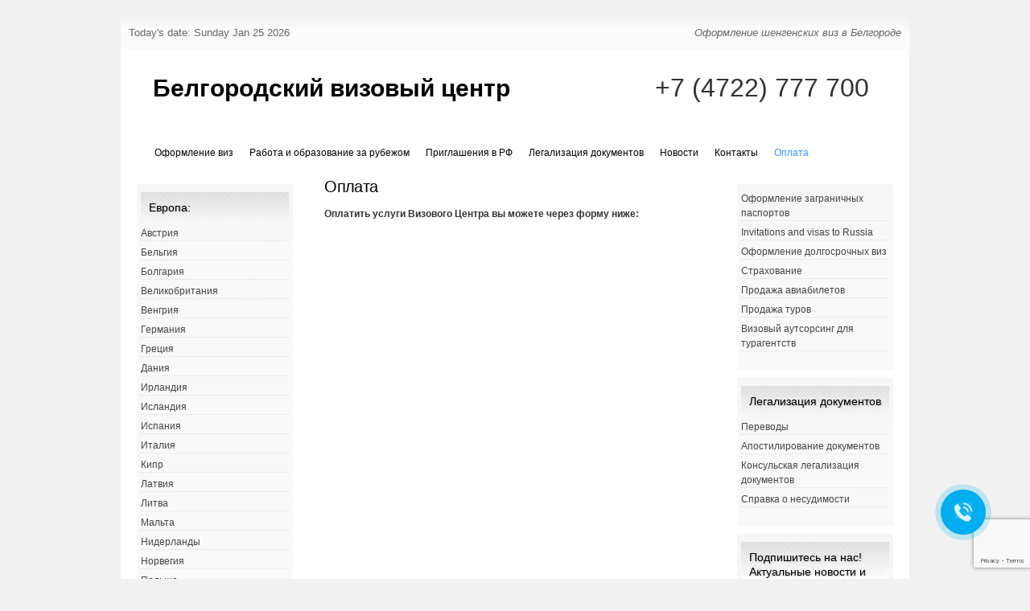

--- FILE ---
content_type: text/html; charset=UTF-8
request_url: https://visa-belgorod.ru/oplata.html
body_size: 14609
content:
<html lang="ru-RU">
<!--<![endif]-->
<head><meta name="yandex-verification" content="7702c39cdc44121f" />
<meta charset="UTF-8" />

<meta name="yandex-verification" content="7702c39cdc44121f" />

<META NAME="description" CONTENT="Оформление виз в Белгороде - оформление шенгенских виз в Белгороде, поможем получить визу.">
<META NAME="keywords" CONTENT="виза, шенген, оформление, виз, Визовый центр, Белгород, получить визу, сделать визу, оформить визу, купить визу, приобрести визу, сдать на визу, Испанию, Францию, Нидерланды, Бельгию, Германию, Швейцарию, Австрию, Италию, Мальту, Чехию, Польшу, Швецию, Норвегию, Финляндию, Канаду, Китай ">
<meta name="yandex-verification" content="7702c39cdc44121f" />
<title>


Оплата | Белгородский визовый центр	
</title>

<link rel="profile" href="https://gmpg.org/xfn/11" />
<link rel="stylesheet" type="text/css" media="all" href="https://visa-belgorod.ru/wp-content/themes/snow-summit-2/style.css" />
<link rel="pingback" href="https://visa-belgorod.ru/xmlrpc.php" />
<meta name='robots' content='max-image-preview:large' />
<link rel='dns-prefetch' href='//www.googletagmanager.com' />
<link rel="alternate" type="application/rss+xml" title="Белгородский визовый центр &raquo; Лента" href="https://visa-belgorod.ru/feed/" />
<link rel="alternate" type="application/rss+xml" title="Белгородский визовый центр &raquo; Лента комментариев" href="https://visa-belgorod.ru/comments/feed/" />
<script type="text/javascript">
window._wpemojiSettings = {"baseUrl":"https:\/\/s.w.org\/images\/core\/emoji\/14.0.0\/72x72\/","ext":".png","svgUrl":"https:\/\/s.w.org\/images\/core\/emoji\/14.0.0\/svg\/","svgExt":".svg","source":{"concatemoji":"https:\/\/visa-belgorod.ru\/wp-includes\/js\/wp-emoji-release.min.js?ver=6.1.1"}};
/*! This file is auto-generated */
!function(e,a,t){var n,r,o,i=a.createElement("canvas"),p=i.getContext&&i.getContext("2d");function s(e,t){var a=String.fromCharCode,e=(p.clearRect(0,0,i.width,i.height),p.fillText(a.apply(this,e),0,0),i.toDataURL());return p.clearRect(0,0,i.width,i.height),p.fillText(a.apply(this,t),0,0),e===i.toDataURL()}function c(e){var t=a.createElement("script");t.src=e,t.defer=t.type="text/javascript",a.getElementsByTagName("head")[0].appendChild(t)}for(o=Array("flag","emoji"),t.supports={everything:!0,everythingExceptFlag:!0},r=0;r<o.length;r++)t.supports[o[r]]=function(e){if(p&&p.fillText)switch(p.textBaseline="top",p.font="600 32px Arial",e){case"flag":return s([127987,65039,8205,9895,65039],[127987,65039,8203,9895,65039])?!1:!s([55356,56826,55356,56819],[55356,56826,8203,55356,56819])&&!s([55356,57332,56128,56423,56128,56418,56128,56421,56128,56430,56128,56423,56128,56447],[55356,57332,8203,56128,56423,8203,56128,56418,8203,56128,56421,8203,56128,56430,8203,56128,56423,8203,56128,56447]);case"emoji":return!s([129777,127995,8205,129778,127999],[129777,127995,8203,129778,127999])}return!1}(o[r]),t.supports.everything=t.supports.everything&&t.supports[o[r]],"flag"!==o[r]&&(t.supports.everythingExceptFlag=t.supports.everythingExceptFlag&&t.supports[o[r]]);t.supports.everythingExceptFlag=t.supports.everythingExceptFlag&&!t.supports.flag,t.DOMReady=!1,t.readyCallback=function(){t.DOMReady=!0},t.supports.everything||(n=function(){t.readyCallback()},a.addEventListener?(a.addEventListener("DOMContentLoaded",n,!1),e.addEventListener("load",n,!1)):(e.attachEvent("onload",n),a.attachEvent("onreadystatechange",function(){"complete"===a.readyState&&t.readyCallback()})),(e=t.source||{}).concatemoji?c(e.concatemoji):e.wpemoji&&e.twemoji&&(c(e.twemoji),c(e.wpemoji)))}(window,document,window._wpemojiSettings);
</script>
<style type="text/css">
img.wp-smiley,
img.emoji {
	display: inline !important;
	border: none !important;
	box-shadow: none !important;
	height: 1em !important;
	width: 1em !important;
	margin: 0 0.07em !important;
	vertical-align: -0.1em !important;
	background: none !important;
	padding: 0 !important;
}
</style>
	<link rel='stylesheet' id='wp-block-library-css' href='https://visa-belgorod.ru/wp-includes/css/dist/block-library/style.min.css?ver=6.1.1' type='text/css' media='all' />
<link rel='stylesheet' id='classic-theme-styles-css' href='https://visa-belgorod.ru/wp-includes/css/classic-themes.min.css?ver=1' type='text/css' media='all' />
<style id='global-styles-inline-css' type='text/css'>
body{--wp--preset--color--black: #000000;--wp--preset--color--cyan-bluish-gray: #abb8c3;--wp--preset--color--white: #ffffff;--wp--preset--color--pale-pink: #f78da7;--wp--preset--color--vivid-red: #cf2e2e;--wp--preset--color--luminous-vivid-orange: #ff6900;--wp--preset--color--luminous-vivid-amber: #fcb900;--wp--preset--color--light-green-cyan: #7bdcb5;--wp--preset--color--vivid-green-cyan: #00d084;--wp--preset--color--pale-cyan-blue: #8ed1fc;--wp--preset--color--vivid-cyan-blue: #0693e3;--wp--preset--color--vivid-purple: #9b51e0;--wp--preset--gradient--vivid-cyan-blue-to-vivid-purple: linear-gradient(135deg,rgba(6,147,227,1) 0%,rgb(155,81,224) 100%);--wp--preset--gradient--light-green-cyan-to-vivid-green-cyan: linear-gradient(135deg,rgb(122,220,180) 0%,rgb(0,208,130) 100%);--wp--preset--gradient--luminous-vivid-amber-to-luminous-vivid-orange: linear-gradient(135deg,rgba(252,185,0,1) 0%,rgba(255,105,0,1) 100%);--wp--preset--gradient--luminous-vivid-orange-to-vivid-red: linear-gradient(135deg,rgba(255,105,0,1) 0%,rgb(207,46,46) 100%);--wp--preset--gradient--very-light-gray-to-cyan-bluish-gray: linear-gradient(135deg,rgb(238,238,238) 0%,rgb(169,184,195) 100%);--wp--preset--gradient--cool-to-warm-spectrum: linear-gradient(135deg,rgb(74,234,220) 0%,rgb(151,120,209) 20%,rgb(207,42,186) 40%,rgb(238,44,130) 60%,rgb(251,105,98) 80%,rgb(254,248,76) 100%);--wp--preset--gradient--blush-light-purple: linear-gradient(135deg,rgb(255,206,236) 0%,rgb(152,150,240) 100%);--wp--preset--gradient--blush-bordeaux: linear-gradient(135deg,rgb(254,205,165) 0%,rgb(254,45,45) 50%,rgb(107,0,62) 100%);--wp--preset--gradient--luminous-dusk: linear-gradient(135deg,rgb(255,203,112) 0%,rgb(199,81,192) 50%,rgb(65,88,208) 100%);--wp--preset--gradient--pale-ocean: linear-gradient(135deg,rgb(255,245,203) 0%,rgb(182,227,212) 50%,rgb(51,167,181) 100%);--wp--preset--gradient--electric-grass: linear-gradient(135deg,rgb(202,248,128) 0%,rgb(113,206,126) 100%);--wp--preset--gradient--midnight: linear-gradient(135deg,rgb(2,3,129) 0%,rgb(40,116,252) 100%);--wp--preset--duotone--dark-grayscale: url('#wp-duotone-dark-grayscale');--wp--preset--duotone--grayscale: url('#wp-duotone-grayscale');--wp--preset--duotone--purple-yellow: url('#wp-duotone-purple-yellow');--wp--preset--duotone--blue-red: url('#wp-duotone-blue-red');--wp--preset--duotone--midnight: url('#wp-duotone-midnight');--wp--preset--duotone--magenta-yellow: url('#wp-duotone-magenta-yellow');--wp--preset--duotone--purple-green: url('#wp-duotone-purple-green');--wp--preset--duotone--blue-orange: url('#wp-duotone-blue-orange');--wp--preset--font-size--small: 13px;--wp--preset--font-size--medium: 20px;--wp--preset--font-size--large: 36px;--wp--preset--font-size--x-large: 42px;--wp--preset--spacing--20: 0.44rem;--wp--preset--spacing--30: 0.67rem;--wp--preset--spacing--40: 1rem;--wp--preset--spacing--50: 1.5rem;--wp--preset--spacing--60: 2.25rem;--wp--preset--spacing--70: 3.38rem;--wp--preset--spacing--80: 5.06rem;}:where(.is-layout-flex){gap: 0.5em;}body .is-layout-flow > .alignleft{float: left;margin-inline-start: 0;margin-inline-end: 2em;}body .is-layout-flow > .alignright{float: right;margin-inline-start: 2em;margin-inline-end: 0;}body .is-layout-flow > .aligncenter{margin-left: auto !important;margin-right: auto !important;}body .is-layout-constrained > .alignleft{float: left;margin-inline-start: 0;margin-inline-end: 2em;}body .is-layout-constrained > .alignright{float: right;margin-inline-start: 2em;margin-inline-end: 0;}body .is-layout-constrained > .aligncenter{margin-left: auto !important;margin-right: auto !important;}body .is-layout-constrained > :where(:not(.alignleft):not(.alignright):not(.alignfull)){max-width: var(--wp--style--global--content-size);margin-left: auto !important;margin-right: auto !important;}body .is-layout-constrained > .alignwide{max-width: var(--wp--style--global--wide-size);}body .is-layout-flex{display: flex;}body .is-layout-flex{flex-wrap: wrap;align-items: center;}body .is-layout-flex > *{margin: 0;}:where(.wp-block-columns.is-layout-flex){gap: 2em;}.has-black-color{color: var(--wp--preset--color--black) !important;}.has-cyan-bluish-gray-color{color: var(--wp--preset--color--cyan-bluish-gray) !important;}.has-white-color{color: var(--wp--preset--color--white) !important;}.has-pale-pink-color{color: var(--wp--preset--color--pale-pink) !important;}.has-vivid-red-color{color: var(--wp--preset--color--vivid-red) !important;}.has-luminous-vivid-orange-color{color: var(--wp--preset--color--luminous-vivid-orange) !important;}.has-luminous-vivid-amber-color{color: var(--wp--preset--color--luminous-vivid-amber) !important;}.has-light-green-cyan-color{color: var(--wp--preset--color--light-green-cyan) !important;}.has-vivid-green-cyan-color{color: var(--wp--preset--color--vivid-green-cyan) !important;}.has-pale-cyan-blue-color{color: var(--wp--preset--color--pale-cyan-blue) !important;}.has-vivid-cyan-blue-color{color: var(--wp--preset--color--vivid-cyan-blue) !important;}.has-vivid-purple-color{color: var(--wp--preset--color--vivid-purple) !important;}.has-black-background-color{background-color: var(--wp--preset--color--black) !important;}.has-cyan-bluish-gray-background-color{background-color: var(--wp--preset--color--cyan-bluish-gray) !important;}.has-white-background-color{background-color: var(--wp--preset--color--white) !important;}.has-pale-pink-background-color{background-color: var(--wp--preset--color--pale-pink) !important;}.has-vivid-red-background-color{background-color: var(--wp--preset--color--vivid-red) !important;}.has-luminous-vivid-orange-background-color{background-color: var(--wp--preset--color--luminous-vivid-orange) !important;}.has-luminous-vivid-amber-background-color{background-color: var(--wp--preset--color--luminous-vivid-amber) !important;}.has-light-green-cyan-background-color{background-color: var(--wp--preset--color--light-green-cyan) !important;}.has-vivid-green-cyan-background-color{background-color: var(--wp--preset--color--vivid-green-cyan) !important;}.has-pale-cyan-blue-background-color{background-color: var(--wp--preset--color--pale-cyan-blue) !important;}.has-vivid-cyan-blue-background-color{background-color: var(--wp--preset--color--vivid-cyan-blue) !important;}.has-vivid-purple-background-color{background-color: var(--wp--preset--color--vivid-purple) !important;}.has-black-border-color{border-color: var(--wp--preset--color--black) !important;}.has-cyan-bluish-gray-border-color{border-color: var(--wp--preset--color--cyan-bluish-gray) !important;}.has-white-border-color{border-color: var(--wp--preset--color--white) !important;}.has-pale-pink-border-color{border-color: var(--wp--preset--color--pale-pink) !important;}.has-vivid-red-border-color{border-color: var(--wp--preset--color--vivid-red) !important;}.has-luminous-vivid-orange-border-color{border-color: var(--wp--preset--color--luminous-vivid-orange) !important;}.has-luminous-vivid-amber-border-color{border-color: var(--wp--preset--color--luminous-vivid-amber) !important;}.has-light-green-cyan-border-color{border-color: var(--wp--preset--color--light-green-cyan) !important;}.has-vivid-green-cyan-border-color{border-color: var(--wp--preset--color--vivid-green-cyan) !important;}.has-pale-cyan-blue-border-color{border-color: var(--wp--preset--color--pale-cyan-blue) !important;}.has-vivid-cyan-blue-border-color{border-color: var(--wp--preset--color--vivid-cyan-blue) !important;}.has-vivid-purple-border-color{border-color: var(--wp--preset--color--vivid-purple) !important;}.has-vivid-cyan-blue-to-vivid-purple-gradient-background{background: var(--wp--preset--gradient--vivid-cyan-blue-to-vivid-purple) !important;}.has-light-green-cyan-to-vivid-green-cyan-gradient-background{background: var(--wp--preset--gradient--light-green-cyan-to-vivid-green-cyan) !important;}.has-luminous-vivid-amber-to-luminous-vivid-orange-gradient-background{background: var(--wp--preset--gradient--luminous-vivid-amber-to-luminous-vivid-orange) !important;}.has-luminous-vivid-orange-to-vivid-red-gradient-background{background: var(--wp--preset--gradient--luminous-vivid-orange-to-vivid-red) !important;}.has-very-light-gray-to-cyan-bluish-gray-gradient-background{background: var(--wp--preset--gradient--very-light-gray-to-cyan-bluish-gray) !important;}.has-cool-to-warm-spectrum-gradient-background{background: var(--wp--preset--gradient--cool-to-warm-spectrum) !important;}.has-blush-light-purple-gradient-background{background: var(--wp--preset--gradient--blush-light-purple) !important;}.has-blush-bordeaux-gradient-background{background: var(--wp--preset--gradient--blush-bordeaux) !important;}.has-luminous-dusk-gradient-background{background: var(--wp--preset--gradient--luminous-dusk) !important;}.has-pale-ocean-gradient-background{background: var(--wp--preset--gradient--pale-ocean) !important;}.has-electric-grass-gradient-background{background: var(--wp--preset--gradient--electric-grass) !important;}.has-midnight-gradient-background{background: var(--wp--preset--gradient--midnight) !important;}.has-small-font-size{font-size: var(--wp--preset--font-size--small) !important;}.has-medium-font-size{font-size: var(--wp--preset--font-size--medium) !important;}.has-large-font-size{font-size: var(--wp--preset--font-size--large) !important;}.has-x-large-font-size{font-size: var(--wp--preset--font-size--x-large) !important;}
.wp-block-navigation a:where(:not(.wp-element-button)){color: inherit;}
:where(.wp-block-columns.is-layout-flex){gap: 2em;}
.wp-block-pullquote{font-size: 1.5em;line-height: 1.6;}
</style>
<link rel='stylesheet' id='dnd-upload-cf7-css' href='https://visa-belgorod.ru/wp-content/plugins/drag-and-drop-multiple-file-upload-contact-form-7/assets/css/dnd-upload-cf7.css?ver=1.3.8.7' type='text/css' media='all' />
<link rel='stylesheet' id='contact-form-7-css' href='https://visa-belgorod.ru/wp-content/plugins/contact-form-7/includes/css/styles.css?ver=5.7.4' type='text/css' media='all' />
<link rel='stylesheet' id='collapseomatic-css-css' href='https://visa-belgorod.ru/wp-content/plugins/jquery-collapse-o-matic/light_style.css?ver=1.6' type='text/css' media='all' />
<link rel='stylesheet' id='wp-image-borders-styles-css' href='https://visa-belgorod.ru/wp-content/plugins/wp-image-borders/wp-image-borders.css?ver=6.1.1' type='text/css' media='all' />
<style id='wp-image-borders-styles-inline-css' type='text/css'>

		.wp-image-borders .alignright,
		.wp-image-borders .alignleft,
		.wp-image-borders .aligncenter,
		.wp-image-borders .alignnone,
		.wp-image-borders .size-auto,
		.wp-image-borders .size-full,
		.wp-image-borders .size-large,
		.wp-image-borders .size-medium,
		.wp-image-borders .size-thumbnail,
		.wp-image-borders .alignright img,
		.wp-image-borders .alignleft img,
		.wp-image-borders .aligncenter img,
		.wp-image-borders .alignnone img,
		.wp-image-borders .size-auto img,
		.wp-image-borders .size-full img,
		.wp-image-borders .size-large img,
		.wp-image-borders .size-medium img,
		.wp-image-borders .size-thumbnail img {
	   border-style: solid !important;
	   border-width: 1px !important;
	   border-radius: 1px !important;
	   border-color: #0a0a0a !important;
	   -moz-box-shadow: 0px 0px 0px 0px  !important;
	   -webkit-box-shadow: 0px 0px 0px 0px  !important;
	   box-shadow: 0px 0px 0px 0px  !important;
   }
</style>
<link rel='stylesheet' id='tablepress-default-css' href='https://visa-belgorod.ru/wp-content/plugins/tablepress/css/build/default.css?ver=2.4.4' type='text/css' media='all' />
<script type='text/javascript' src='https://visa-belgorod.ru/wp-includes/js/jquery/jquery.min.js?ver=3.6.1' id='jquery-core-js'></script>
<script type='text/javascript' src='https://visa-belgorod.ru/wp-includes/js/jquery/jquery-migrate.min.js?ver=3.3.2' id='jquery-migrate-js'></script>

<!-- Google tag (gtag.js) snippet added by Site Kit -->

<!-- Google Analytics snippet added by Site Kit -->
<script type='text/javascript' src='https://www.googletagmanager.com/gtag/js?id=GT-W6BWWTR' id='google_gtagjs-js' async></script>
<script type='text/javascript' id='google_gtagjs-js-after'>
window.dataLayer = window.dataLayer || [];function gtag(){dataLayer.push(arguments);}
gtag("set","linker",{"domains":["visa-belgorod.ru"]});
gtag("js", new Date());
gtag("set", "developer_id.dZTNiMT", true);
gtag("config", "GT-W6BWWTR");
 window._googlesitekit = window._googlesitekit || {}; window._googlesitekit.throttledEvents = []; window._googlesitekit.gtagEvent = (name, data) => { var key = JSON.stringify( { name, data } ); if ( !! window._googlesitekit.throttledEvents[ key ] ) { return; } window._googlesitekit.throttledEvents[ key ] = true; setTimeout( () => { delete window._googlesitekit.throttledEvents[ key ]; }, 5 ); gtag( "event", name, { ...data, event_source: "site-kit" } ); } 
</script>

<!-- End Google tag (gtag.js) snippet added by Site Kit -->
<link rel="https://api.w.org/" href="https://visa-belgorod.ru/wp-json/" /><link rel="alternate" type="application/json" href="https://visa-belgorod.ru/wp-json/wp/v2/pages/2388" /><link rel="EditURI" type="application/rsd+xml" title="RSD" href="https://visa-belgorod.ru/xmlrpc.php?rsd" />
<link rel="wlwmanifest" type="application/wlwmanifest+xml" href="https://visa-belgorod.ru/wp-includes/wlwmanifest.xml" />
<meta name="generator" content="WordPress 6.1.1" />
<link rel="canonical" href="http://visa-belgorod.ru/oplata.html" />
<link rel='shortlink' href='https://visa-belgorod.ru/?p=2388' />
<link rel="alternate" type="application/json+oembed" href="https://visa-belgorod.ru/wp-json/oembed/1.0/embed?url=http%3A%2F%2Fvisa-belgorod.ru%2Foplata.html" />
<link rel="alternate" type="text/xml+oembed" href="https://visa-belgorod.ru/wp-json/oembed/1.0/embed?url=http%3A%2F%2Fvisa-belgorod.ru%2Foplata.html&#038;format=xml" />
<meta name="generator" content="Site Kit by Google 1.147.0" /><meta name="verification" content="f612c7d25f5690ad41496fcfdbf8d1" /><link rel="icon" href="https://visa-belgorod.ru/wp-content/uploads/2022/06/favicon.png" sizes="32x32" />
<link rel="icon" href="https://visa-belgorod.ru/wp-content/uploads/2022/06/favicon.png" sizes="192x192" />
<link rel="apple-touch-icon" href="https://visa-belgorod.ru/wp-content/uploads/2022/06/favicon.png" />
<meta name="msapplication-TileImage" content="https://visa-belgorod.ru/wp-content/uploads/2022/06/favicon.png" />
<!-- Yandex.Metrika counter -->
<script type="text/javascript" >
   (function(m,e,t,r,i,k,a){m[i]=m[i]||function(){(m[i].a=m[i].a||[]).push(arguments)};
   m[i].l=1*new Date();k=e.createElement(t),a=e.getElementsByTagName(t)[0],k.async=1,k.src=r,a.parentNode.insertBefore(k,a)})
   (window, document, "script", "https://mc.yandex.ru/metrika/tag.js", "ym");

   ym(57266959, "init", {
        clickmap:true,
        trackLinks:true,
        accurateTrackBounce:true,
        webvisor:true
   });
</script>
<noscript><div><img src="https://mc.yandex.ru/watch/57266959" style="position:absolute; left:-9999px;" alt="" /></div></noscript>
<!-- /Yandex.Metrika counter -->
<meta name="google-site-verification" content="MiZ9PAdJGmO8jX_vvq3aQYkKyYfLP1BmTTWUsTyrIEc" />
</head>

<body class="page-template-default page page-id-2388 three-column sidebar-content-sidebar" >
<div id="outerwrap">

<div id="topnav">
<div id="site-description">Оформление шенгенских виз в Белгороде</div>
<ul>
<li>Today's date: Sunday Jan 25 2026</li>
</ul>
</div><!-- #topnav -->

<div id="wrapper">

<div id="container" class="hfeed">
		
	<div id="header">
		<div id="masthead" role="banner">
				
						<div id="site-title">
				<span>
					<a href="https://visa-belgorod.ru/" title="Белгородский визовый центр" rel="home">Белгородский визовый центр</a>
				</span>
			</div>
			
						<div id="header-widget-area">
					
		<div id="header-widget">	
							<div class="textwidget"> <FONT SIZE="6">+7 (4722) 777 700
<br>
</FONT></div>
		<p><script>
        (function(w,d,u){
                var s=d.createElement('script');s.async=true;s.src=u+'?'+(Date.now()/60000|0);
                var h=d.getElementsByTagName('script')[0];h.parentNode.insertBefore(s,h);
        })(window,document,'https://cdn-ru.bitrix24.ru/b19417044/crm/site_button/loader_3_lqfj1m.js');
</script></p>
		</div><!-- #feature.widget-area -->

				</div>
				</div><!-- #masthead -->


		<div id="branding">
									
			
				<div id="access" role="navigation">
			<div class="menu-header"><ul id="menu-upsidebar" class="menu"><li id="menu-item-1770" class="menu-item menu-item-type-post_type menu-item-object-page menu-item-home menu-item-1770"><a href="https://visa-belgorod.ru/">Оформление виз</a></li>
<li id="menu-item-1771" class="menu-item menu-item-type-post_type menu-item-object-page menu-item-has-children menu-item-1771"><a href="http://visa-belgorod.ru/rabota-i-obrazovanie-za-rubezhom.html">Работа и образование за рубежом</a>
<ul class="sub-menu">
	<li id="menu-item-2483" class="menu-item menu-item-type-post_type menu-item-object-page menu-item-2483"><a href="http://visa-belgorod.ru/trudoustrojstvo-pod-klyuch.html">Официальное трудоустройство в Европе</a></li>
	<li id="menu-item-2409" class="menu-item menu-item-type-post_type menu-item-object-page menu-item-has-children menu-item-2409"><a href="http://visa-belgorod.ru/oformlenie-priglasheniya-dlya-rabochej-vizy.html">Оформление приглашения  для рабочей визы</a>
	<ul class="sub-menu">
		<li id="menu-item-2410" class="menu-item menu-item-type-post_type menu-item-object-page menu-item-2410"><a href="http://visa-belgorod.ru/oformlenie-priglasheniya-dlya-rabochej-vizy-v-polshu.html">Оформление приглашения  для рабочей визы в Польшу</a></li>
		<li id="menu-item-2651" class="menu-item menu-item-type-post_type menu-item-object-page menu-item-2651"><a href="http://visa-belgorod.ru/oformlenie-priglasheniya-dlya-rabochej-vizy-v-litvu.html">Оформление приглашения  для рабочей визы в Литву</a></li>
	</ul>
</li>
	<li id="menu-item-2408" class="menu-item menu-item-type-post_type menu-item-object-page menu-item-has-children menu-item-2408"><a href="http://visa-belgorod.ru/oformlenie-rabochej-vizy.html">Оформление рабочей визы</a>
	<ul class="sub-menu">
		<li id="menu-item-2402" class="menu-item menu-item-type-post_type menu-item-object-page menu-item-2402"><a href="http://visa-belgorod.ru/rabochaya-viza-v-polshu.html">Рабочая виза в Польшу</a></li>
		<li id="menu-item-2656" class="menu-item menu-item-type-post_type menu-item-object-page menu-item-2656"><a href="http://visa-belgorod.ru/rabochaya-viza-v-litvu.html">Рабочая виза в Литву</a></li>
	</ul>
</li>
	<li id="menu-item-2477" class="menu-item menu-item-type-post_type menu-item-object-page menu-item-has-children menu-item-2477"><a href="http://visa-belgorod.ru/oformlenie-kratkosrochnyh-viz-dlja-otdelnyh-specialnostej.html">Оформление краткосрочных виз для отдельных специальностей</a>
	<ul class="sub-menu">
		<li id="menu-item-2482" class="menu-item menu-item-type-post_type menu-item-object-page menu-item-2482"><a href="http://visa-belgorod.ru/viza-moryaka.html">Виза моряка</a></li>
		<li id="menu-item-2480" class="menu-item menu-item-type-post_type menu-item-object-page menu-item-2480"><a href="http://visa-belgorod.ru/viza-chlenov-brigad-zh-d-poezdov.html">Виза членов бригад ж/д поездов</a></li>
		<li id="menu-item-2481" class="menu-item menu-item-type-post_type menu-item-object-page menu-item-2481"><a href="http://visa-belgorod.ru/viza-voditelya.html">Виза водителя</a></li>
		<li id="menu-item-2479" class="menu-item menu-item-type-post_type menu-item-object-page menu-item-2479"><a href="http://visa-belgorod.ru/viza-sezonnogo-rabotnika.html">Виза сезонного работника</a></li>
		<li id="menu-item-2478" class="menu-item menu-item-type-post_type menu-item-object-page menu-item-2478"><a href="http://visa-belgorod.ru/viza-zhurnalista.html">Виза журналиста</a></li>
	</ul>
</li>
	<li id="menu-item-2486" class="menu-item menu-item-type-post_type menu-item-object-page menu-item-2486"><a href="http://visa-belgorod.ru/jekzamen-na-znanie-inostrannogo-jazyka.html">Экзамен на знание иностранного языка</a></li>
	<li id="menu-item-2487" class="menu-item menu-item-type-post_type menu-item-object-page menu-item-2487"><a href="http://visa-belgorod.ru/medicinskaja-komissija.html">Медицинская комиссия</a></li>
</ul>
</li>
<li id="menu-item-981" class="menu-item menu-item-type-post_type menu-item-object-page menu-item-has-children menu-item-981"><a href="http://visa-belgorod.ru/priglasheniya-v-rf/">Приглашения в РФ</a>
<ul class="sub-menu">
	<li id="menu-item-3420" class="menu-item menu-item-type-post_type menu-item-object-page menu-item-3420"><a href="http://visa-belgorod.ru/priglasheniya-v-rf/">Приглашения и визы в РФ</a></li>
	<li id="menu-item-3421" class="menu-item menu-item-type-post_type menu-item-object-page menu-item-3421"><a href="http://visa-belgorod.ru/invitations-and-visas-to-russia.html">Invitations and visas to Russia</a></li>
	<li id="menu-item-3422" class="menu-item menu-item-type-post_type menu-item-object-page menu-item-3422"><a href="http://visa-belgorod.ru/e-visa-to-russia.html">E-visa to Russia</a></li>
	<li id="menu-item-3419" class="menu-item menu-item-type-post_type menu-item-object-page menu-item-3419"><a href="http://visa-belgorod.ru/e-visa-v-rf.html">Электронная виза в РФ</a></li>
</ul>
</li>
<li id="menu-item-1798" class="menu-item menu-item-type-taxonomy menu-item-object-nav_menu menu-item-has-children menu-item-1798"><a href="https://visa-belgorod.ru/?taxonomy=nav_menu&#038;term=legalizacziya-dokumentov">Легализация документов</a>
<ul class="sub-menu">
	<li id="menu-item-1799" class="menu-item menu-item-type-post_type menu-item-object-page menu-item-1799"><a href="http://visa-belgorod.ru/perevodyi.html">Переводы</a></li>
	<li id="menu-item-1800" class="menu-item menu-item-type-post_type menu-item-object-page menu-item-1800"><a href="http://visa-belgorod.ru/apostil.html">Апостиль</a></li>
	<li id="menu-item-1801" class="menu-item menu-item-type-post_type menu-item-object-page menu-item-1801"><a href="http://visa-belgorod.ru/konsulskaya-legalizaciya-dokumentov/">Консульская легализация документов</a></li>
	<li id="menu-item-1802" class="menu-item menu-item-type-post_type menu-item-object-page menu-item-1802"><a href="http://visa-belgorod.ru/spravka-o-nesudimosti/">Справка о несудимости</a></li>
</ul>
</li>
<li id="menu-item-1828" class="menu-item menu-item-type-taxonomy menu-item-object-category menu-item-has-children menu-item-1828"><a href="https://visa-belgorod.ru/category/novosti/">Новости</a>
<ul class="sub-menu">
	<li id="menu-item-610" class="menu-item menu-item-type-post_type menu-item-object-page menu-item-610"><a href="http://visa-belgorod.ru/faq/">FAQ</a></li>
</ul>
</li>
<li id="menu-item-648" class="menu-item menu-item-type-post_type menu-item-object-page menu-item-has-children menu-item-648"><a href="http://visa-belgorod.ru/kontakti/">Контакты</a>
<ul class="sub-menu">
	<li id="menu-item-2391" class="menu-item menu-item-type-post_type menu-item-object-page menu-item-2391"><a href="http://visa-belgorod.ru/filialy.html">Филиалы</a></li>
</ul>
</li>
<li id="menu-item-2390" class="menu-item menu-item-type-post_type menu-item-object-page current-menu-item page_item page-item-2388 current_page_item menu-item-2390"><a href="http://visa-belgorod.ru/oplata.html" aria-current="page">Оплата</a></li>
</ul></div>		</div><!-- #access -->
	<!--
		<div class="hsearch"><form role="search" method="get" id="searchform" class="searchform" action="https://visa-belgorod.ru/">
				<div>
					<label class="screen-reader-text" for="s">Найти:</label>
					<input type="text" value="" name="s" id="s" />
					<input type="submit" id="searchsubmit" value="Поиск" />
				</div>
			</form></div>
-->

			
		</div><!-- #branding -->
		
		
			
	</div>
<!-- Global site tag (gtag.js) - Google Analytics -->
<script async src="https://www.googletagmanager.com/gtag/js?id=UA-123827738-3"></script>
<script>
  window.dataLayer = window.dataLayer || [];
  function gtag(){dataLayer.push(arguments);}
  gtag('js', new Date());

  gtag('config', 'UA-123827738-3');
</script>



	<div id="contentblock">

		<div id="content-container">
			<div id="content" role="main">

			
				<div id="post-2388" class="post-2388 page type-page status-publish hentry wp-image-borders">
											<h1 class="entry-title">Оплата</h1>
					
					<div class="entry-content">
						<p><strong>Оплатить услуги Визового Центра вы можете через форму ниже:</strong></p>
<p><iframe src="https://yoomoney.ru/quickpay/shop-widget?writer=buyer&amp;targets=&amp;targets-hint=%D0%A3%D0%BA%D0%B0%D0%B6%D0%B8%D1%82%D0%B5%20%D0%B2%D0%B0%D1%88%D0%B5%20%D0%A4%D0%98%D0%9E&amp;default-sum=2000&amp;button-text=11&amp;phone=on&amp;hint=&amp;successURL=&amp;quickpay=shop&amp;account=410015678196335" width="100%" height="227" frameborder="0" allowtransparency="true" scrolling="no"></iframe></p>
																	</div><!-- .entry-content -->
				</div><!-- #post-## -->

				
<div id="comments">
	
	
	
	
	
</div><!-- #comments -->
			
			</div><!-- #content -->
		</div><!-- #content-container -->


		
		<div id="primary" class="widget-area" role="complementary">
			<ul class="xoxo">

			<div class="infobox"><h3>Европа:</h3><div class="menu-shengenvisa-container"><ul id="menu-shengenvisa" class="menu"><li id="menu-item-627" class="menu-item menu-item-type-post_type menu-item-object-page menu-item-627"><a href="http://visa-belgorod.ru/viza-v-avstriyu/">Австрия</a></li>
<li id="menu-item-1012" class="menu-item menu-item-type-post_type menu-item-object-page menu-item-1012"><a href="http://visa-belgorod.ru/viza-v-belgiyu/">Бельгия</a></li>
<li id="menu-item-3481" class="menu-item menu-item-type-post_type menu-item-object-page menu-item-3481"><a href="http://visa-belgorod.ru/bolgariya/">Болгария</a></li>
<li id="menu-item-3742" class="menu-item menu-item-type-post_type menu-item-object-page menu-item-3742"><a href="http://visa-belgorod.ru/velikobritaniya/">Великобритания</a></li>
<li id="menu-item-681" class="menu-item menu-item-type-post_type menu-item-object-page menu-item-681"><a href="http://visa-belgorod.ru/viza-v-vengriyu/">Венгрия</a></li>
<li id="menu-item-625" class="menu-item menu-item-type-post_type menu-item-object-page menu-item-625"><a href="http://visa-belgorod.ru/germany-invitation-visa/">Германия</a></li>
<li id="menu-item-624" class="menu-item menu-item-type-post_type menu-item-object-page menu-item-624"><a href="http://visa-belgorod.ru/viza-v-gretsiyu/">Греция</a></li>
<li id="menu-item-626" class="menu-item menu-item-type-post_type menu-item-object-page menu-item-626"><a href="http://visa-belgorod.ru/visa-v-daniyu/">Дания</a></li>
<li id="menu-item-3743" class="menu-item menu-item-type-post_type menu-item-object-page menu-item-3743"><a href="http://visa-belgorod.ru/irlandiya/">Ирландия</a></li>
<li id="menu-item-3741" class="menu-item menu-item-type-post_type menu-item-object-page menu-item-3741"><a href="http://visa-belgorod.ru/visa-v-islandiyu.html">Исландия</a></li>
<li id="menu-item-623" class="menu-item menu-item-type-post_type menu-item-object-page menu-item-623"><a href="http://visa-belgorod.ru/viza-v-ispaniyu/">Испания</a></li>
<li id="menu-item-622" class="menu-item menu-item-type-post_type menu-item-object-page menu-item-622"><a href="http://visa-belgorod.ru/viza-v-italiyu/">Италия</a></li>
<li id="menu-item-3744" class="menu-item menu-item-type-post_type menu-item-object-page menu-item-3744"><a href="http://visa-belgorod.ru/kipr/">Кипр</a></li>
<li id="menu-item-649" class="menu-item menu-item-type-post_type menu-item-object-page menu-item-649"><a href="http://visa-belgorod.ru/viza-v-latviyu/">Латвия</a></li>
<li id="menu-item-682" class="menu-item menu-item-type-post_type menu-item-object-page menu-item-682"><a href="http://visa-belgorod.ru/viza-v-litvu/">Литва</a></li>
<li id="menu-item-621" class="menu-item menu-item-type-post_type menu-item-object-page menu-item-621"><a href="http://visa-belgorod.ru/viza-na-maltu/">Мальта</a></li>
<li id="menu-item-620" class="menu-item menu-item-type-post_type menu-item-object-page menu-item-620"><a href="http://visa-belgorod.ru/viza-v-niderlandy/">Нидерланды</a></li>
<li id="menu-item-1111" class="menu-item menu-item-type-post_type menu-item-object-page menu-item-1111"><a href="http://visa-belgorod.ru/viza-v-norvegiyu/">Норвегия</a></li>
<li id="menu-item-618" class="menu-item menu-item-type-post_type menu-item-object-page menu-item-618"><a href="http://visa-belgorod.ru/viza-v-polshu/">Польша</a></li>
<li id="menu-item-619" class="menu-item menu-item-type-post_type menu-item-object-page menu-item-619"><a href="http://visa-belgorod.ru/viza-v-portugaliyu/">Португалия</a></li>
<li id="menu-item-3482" class="menu-item menu-item-type-post_type menu-item-object-page menu-item-3482"><a href="http://visa-belgorod.ru/ruminia/">Румыния</a></li>
<li id="menu-item-1110" class="menu-item menu-item-type-post_type menu-item-object-page menu-item-1110"><a href="http://visa-belgorod.ru/viza-v-sloveniyu/">Словения</a></li>
<li id="menu-item-1109" class="menu-item menu-item-type-post_type menu-item-object-page menu-item-1109"><a href="http://visa-belgorod.ru/viza-v-slovakiyu/">Словакия</a></li>
<li id="menu-item-617" class="menu-item menu-item-type-post_type menu-item-object-page menu-item-617"><a href="http://visa-belgorod.ru/viza-v-finlyandiyu/">Финляндия</a></li>
<li id="menu-item-616" class="menu-item menu-item-type-post_type menu-item-object-page menu-item-616"><a href="http://visa-belgorod.ru/viza-vo-frantsiyu/">Франция</a></li>
<li id="menu-item-3146" class="menu-item menu-item-type-post_type menu-item-object-page menu-item-3146"><a href="http://visa-belgorod.ru/horvatiya/">Хорватия</a></li>
<li id="menu-item-615" class="menu-item menu-item-type-post_type menu-item-object-page menu-item-615"><a href="http://visa-belgorod.ru/viza-v-chehiyu/">Чехия</a></li>
<li id="menu-item-614" class="menu-item menu-item-type-post_type menu-item-object-page menu-item-614"><a href="http://visa-belgorod.ru/viza-v-shveytsariyu/">Швейцария</a></li>
<li id="menu-item-613" class="menu-item menu-item-type-post_type menu-item-object-page menu-item-613"><a href="http://visa-belgorod.ru/viza-v-shvetsiyu/">Швеция</a></li>
<li id="menu-item-1241" class="menu-item menu-item-type-post_type menu-item-object-page menu-item-1241"><a href="http://visa-belgorod.ru/viza-v-estoniyu/">Эстония</a></li>
</ul></div></div><div class="infobox"><h3>Америка:</h3><div class="menu-amerika-container"><ul id="menu-amerika" class="menu"><li id="menu-item-3746" class="menu-item menu-item-type-post_type menu-item-object-page menu-item-3746"><a href="http://visa-belgorod.ru/kanada/">Канада</a></li>
<li id="menu-item-3747" class="menu-item menu-item-type-post_type menu-item-object-page menu-item-3747"><a href="http://visa-belgorod.ru/meksika/">Мексика</a></li>
<li id="menu-item-3748" class="menu-item menu-item-type-post_type menu-item-object-page menu-item-3748"><a href="http://visa-belgorod.ru/ssha/">США</a></li>
</ul></div></div><div class="infobox"><h3>Азия:</h3><div class="menu-aziya-container"><ul id="menu-aziya" class="menu"><li id="menu-item-3749" class="menu-item menu-item-type-post_type menu-item-object-page menu-item-3749"><a href="http://visa-belgorod.ru/vietnam/">Вьетнам</a></li>
<li id="menu-item-3750" class="menu-item menu-item-type-post_type menu-item-object-page menu-item-3750"><a href="http://visa-belgorod.ru/indiya/">Индия</a></li>
<li id="menu-item-3751" class="menu-item menu-item-type-post_type menu-item-object-page menu-item-3751"><a href="http://visa-belgorod.ru/indoneziya-tourism-visa/">Индонезия</a></li>
<li id="menu-item-3752" class="menu-item menu-item-type-post_type menu-item-object-page menu-item-3752"><a href="http://visa-belgorod.ru/kitay-touristic/">Китай</a></li>
<li id="menu-item-3753" class="menu-item menu-item-type-post_type menu-item-object-page menu-item-3753"><a href="http://visa-belgorod.ru/singapur/">Сингапур</a></li>
<li id="menu-item-3754" class="menu-item menu-item-type-post_type menu-item-object-page menu-item-3754"><a href="http://visa-belgorod.ru/tailand-tourism-visa/">Таиланд</a></li>
<li id="menu-item-3755" class="menu-item menu-item-type-post_type menu-item-object-page menu-item-3755"><a href="http://visa-belgorod.ru/taivan/">Тайвань</a></li>
<li id="menu-item-3756" class="menu-item menu-item-type-post_type menu-item-object-page menu-item-3756"><a href="http://visa-belgorod.ru/turkmenistan/">Туркменистан</a></li>
<li id="menu-item-3757" class="menu-item menu-item-type-post_type menu-item-object-page menu-item-3757"><a href="http://visa-belgorod.ru/yuzhnaya-koreya/">Южная Корея</a></li>
<li id="menu-item-3758" class="menu-item menu-item-type-post_type menu-item-object-page menu-item-3758"><a href="http://visa-belgorod.ru/yaponia/">Япония</a></li>
</ul></div></div><div class="infobox"><h3>Средний Восток:</h3><div class="menu-srednij-vostok-container"><ul id="menu-srednij-vostok" class="menu"><li id="menu-item-3759" class="menu-item menu-item-type-post_type menu-item-object-page menu-item-3759"><a href="http://visa-belgorod.ru/israel-e-visa.html">Израиль</a></li>
<li id="menu-item-3760" class="menu-item menu-item-type-post_type menu-item-object-page menu-item-3760"><a href="http://visa-belgorod.ru/iran/">Иран</a></li>
<li id="menu-item-3761" class="menu-item menu-item-type-post_type menu-item-object-page menu-item-3761"><a href="http://visa-belgorod.ru/viza-v-oae/">ОАЭ</a></li>
<li id="menu-item-3762" class="menu-item menu-item-type-post_type menu-item-object-page menu-item-3762"><a href="http://visa-belgorod.ru/saudi-arabia-e-visa.html">Саудовская Аравия</a></li>
<li id="menu-item-3763" class="menu-item menu-item-type-post_type menu-item-object-page menu-item-3763"><a href="http://visa-belgorod.ru/turkey-tourism-visa.html">Турция</a></li>
</ul></div></div><div class="infobox"><h3>Африка:</h3><div class="menu-afrika-container"><ul id="menu-afrika" class="menu"><li id="menu-item-3764" class="menu-item menu-item-type-post_type menu-item-object-page menu-item-3764"><a href="http://visa-belgorod.ru/keniya-tourism-visa.html">Кения</a></li>
<li id="menu-item-3765" class="menu-item menu-item-type-post_type menu-item-object-page menu-item-3765"><a href="http://visa-belgorod.ru/nigeria-e-visa.html">Нигерия</a></li>
<li id="menu-item-3766" class="menu-item menu-item-type-post_type menu-item-object-page menu-item-3766"><a href="http://visa-belgorod.ru/ethiopia-e-visa.html">Эфиопия</a></li>
</ul></div></div><div class="infobox"><h3>Океания:</h3><div class="menu-okeaniya-container"><ul id="menu-okeaniya" class="menu"><li id="menu-item-3767" class="menu-item menu-item-type-post_type menu-item-object-page menu-item-3767"><a href="http://visa-belgorod.ru/avstraliya/">Австралия</a></li>
<li id="menu-item-3768" class="menu-item menu-item-type-post_type menu-item-object-page menu-item-3768"><a href="http://visa-belgorod.ru/novaya-zelandiya/">Новая Зеландия</a></li>
</ul></div></div>			</ul>
		</div><!-- #primary .widget-area -->

				<div id="secondary" class="widget-area" role="complementary">
			<ul class="xoxo">
			<div class="infobox"><div class="menu-services-container"><ul id="menu-services" class="menu"><li id="menu-item-2762" class="menu-item menu-item-type-post_type menu-item-object-page menu-item-2762"><a href="http://visa-belgorod.ru/oformlenie-zagranichnyih-pasportov/">Оформление заграничных паспортов</a></li>
<li id="menu-item-2763" class="menu-item menu-item-type-post_type menu-item-object-page menu-item-2763"><a href="http://visa-belgorod.ru/invitations-and-visas-to-russia.html">Invitations and visas to Russia</a></li>
<li id="menu-item-2764" class="menu-item menu-item-type-post_type menu-item-object-page menu-item-2764"><a href="http://visa-belgorod.ru/dolgosrochnyie-vizyi.html">Оформление долгосрочных виз</a></li>
<li id="menu-item-2765" class="menu-item menu-item-type-post_type menu-item-object-page menu-item-2765"><a href="http://visa-belgorod.ru/strahovanie/">Страхование</a></li>
<li id="menu-item-2766" class="menu-item menu-item-type-post_type menu-item-object-page menu-item-2766"><a href="http://visa-belgorod.ru/prodazha-aviabiletov/">Продажа авиабилетов</a></li>
<li id="menu-item-643" class="menu-item menu-item-type-post_type menu-item-object-page menu-item-643"><a href="http://visa-belgorod.ru/prodazha-turov/">Продажа туров</a></li>
<li id="menu-item-646" class="menu-item menu-item-type-post_type menu-item-object-page menu-item-646"><a href="http://visa-belgorod.ru/vizovyiy-autsorsing-dlya-turagentstv/">Визовый аутсорсинг для турагентств</a></li>
</ul></div></div><div class="infobox"><h3>Легализация документов</h3><div class="menu-legalizacziya-dokumentov-container"><ul id="menu-legalizacziya-dokumentov" class="menu"><li id="menu-item-1775" class="menu-item menu-item-type-post_type menu-item-object-page menu-item-1775"><a href="http://visa-belgorod.ru/perevodyi.html">Переводы</a></li>
<li id="menu-item-1776" class="menu-item menu-item-type-post_type menu-item-object-page menu-item-1776"><a href="http://visa-belgorod.ru/apostil-notarialno-zaverennyiy-i-prostoy-perevod/">Апостилирование документов</a></li>
<li id="menu-item-1777" class="menu-item menu-item-type-post_type menu-item-object-page menu-item-1777"><a href="http://visa-belgorod.ru/konsulskaya-legalizaciya-dokumentov/">Консульская легализация документов</a></li>
<li id="menu-item-1778" class="menu-item menu-item-type-post_type menu-item-object-page menu-item-1778"><a href="http://visa-belgorod.ru/spravka-o-nesudimosti/">Справка о несудимости</a></li>
</ul></div></div><div class="infobox"><h3>Подпишитесь на нас! Актуальные новости и интересные статьи:</h3>			<div class="textwidget"><p><br data-mce-bogus="1"></p>
</div>
		</div><div class="infobox">			<div class="textwidget"><div id="ok_group_widget"></div>
<script>
!function (d, id, did, st) {
  var js = d.createElement("script");
  js.src = "https://connect.ok.ru/connect.js";
  js.onload = js.onreadystatechange = function () {
  if (!this.readyState || this.readyState == "loaded" || this.readyState == "complete") {
    if (!this.executed) {
      this.executed = true;
      setTimeout(function () {
        OK.CONNECT.insertGroupWidget(id,did,st);
      }, 0);
    }
  }}
  d.documentElement.appendChild(js);
}(document,"ok_group_widget","53889417478344",'{"width":200,"height":335}');
</script>

<script type="text/javascript" src="//vk.com/js/api/openapi.js?111"></script>

<!-- VK Widget -->
<div id="vk_groups"></div>
<script type="text/javascript">
VK.Widgets.Group("vk_groups", {mode: 0, width: "220", height: "400", color1: 'FFFFFF', color2: '2B587A', color3: '5B7FA6'}, 64932523);
</script>

<div class="fb-page" data-href="https://www.facebook.com/visabelgorod" data-tabs="timeline" data-width="250" data-height="300" data-small-header="true" data-adapt-container-width="true" data-hide-cover="true" data-show-facepile="true"><blockquote cite="https://www.facebook.com/visabelgorod" class="fb-xfbml-parse-ignore"><a href="https://www.facebook.com/visabelgorod">Белгородский визовый центр</a></blockquote></div></div>
		</div><div class="infobox"><h3>Выгодные авиабилеты</h3>			<div class="textwidget"><p><a href="http://www.visa-voronezh.ru/?page_id=70" data-mce-href="http://www.visa-voronezh.ru/?page_id=70"><img decoding="async" src="/wp-content/uploads/2022/01/aviasales.gif" alt="" width="180" border="0" data-mce-src="/wp-content/uploads/2022/01/aviasales.gif"> </a></p>
</div>
		</div><div class="infobox"><h3>Наши филиалы</h3>			<div class="textwidget"><p><span style="color: #000080;"><a title="Архангельский визовый центр - " href="http://visa-arkhangelsk.ru/"><span style="color: #000080;">Архангельский визовый центр</span></a></span></p>
<p><span style="color: #000080;"><a title="Астраханский визовый центр - " href="http://visa-astrakhan.ru/"><span style="color: #000080;">Астраханский визовый центр</span></a></span></p>
<p><span style="color: #000080;"><a title="Белгородский визовый центр - " href="http://visa-belgorod.ru/"><span style="color: #000080;">Белгородский визовый центр</span></a></span></p>
<p><span style="color: #000080;"><a title="Брянский визовый центр - " href="http://www.visa-bryansk.ru/"><span style="color: #000080;">Брянский визовый центр</span></a></span></p>
<p><span style="color: #000080;"><a title="Владивостокский визовый центр - " href="http://visa-vladivostok.ru/"><span style="color: #000080;">Владивостокский визовый центр</span></a></span></p>
<p><span style="color: #000080;"><a title="Владикавказский визовый центр - " href="http://visa-vladikavkaz.ru"><span style="color: #000080;">Владикавказский визовый центр</span></a></span></p>
<p><span style="color: #000080;"><a title="Владимирский визовый центр - " href="http://www.visa-vladimir.ru/"><span style="color: #000080;">Владимирский визовый центр</span></a></span></p>
<p><span style="color: #000080;"><a title="Волгоградский визовый центр - " href="http://visa-volgograd.ru/"><span style="color: #000080;">Волгоградский визовый центр</span></a></span></p>
<p><span style="color: #000080;"><a title="Вологодский визовый центр - " href="http://visa-vologda.ru/"><span style="color: #000080;">Вологодский визовый центр</span></a></span></p>
<p><span style="color: #000080;"><a title="Воронежский визовый центр - " href="http://www.visa-voronezh.ru/"><span style="color: #000080;">Воронежский визовый центр</span></a></span></p>
<p><span style="color: #000080;"><a title="Дагестанский визовый центр - " href="http://visa-dagestan.ru/"><span style="color: #000080;">Дагестанский визовый центр</span></a></span></p>
<p><span style="color: #000080;"><a title="Екатеринбургский визовый центр - " href="http://visa96.ru/"><span style="color: #000080;">Екатеринбургский визовый центр</span></a></span></p>
<p><span style="color: #000080;"><a title="Ивановский визовый центр - " href="http://visa-ivanovo.ru/"><span style="color: #000080;">Ивановский визовый центр</span></a></span></p>
<p><span style="color: #000080;"><a title="Ижевский визовый центр - " href="http://viza-izhevsk.ru/"><span style="color: #000080;">Ижевский визовый центр</span></a></span></p>
<p><span style="color: #000080;"><a title="Иркутский визовый центр - " href="http://visa-irkutsk.ru/"><span style="color: #000080;">Иркутский визовый центр</span></a></span></p>
<p><span style="color: #000080;"><a title="Визовый центр Йошкар-Ола - " href="http://visa-yoshkar-ola.ru/"><span style="color: #000080;">Визовый центр Йошкар-Олы</span></a></span></p>
<p><span style="color: #000080;"><a title="Казанский визовый центр - " href="http://kazan-visa.ru/"><span style="color: #000080;">Казанский визовый центр</span></a></span></p>
<p><span style="color: #000080;"><a title="Калужский визовый центр - " href="http://www.visa-kaluga.ru/"><span style="color: #000080;">Калужский визовый центр</span></a></span></p>
<p><span style="color: #000080;"><a title="Камчатский визовый центр - " href="http://visa-kamchatka.ru/"><span style="color: #000080;">Камчатский визовый центр</span></a></span></p>
<p><span style="color: #000080;"><a title="Кемеровский визовый центр - " href="http://visa-kemerovo.ru/"><span style="color: #000080;">Кемеровский визовый центр</span></a></span></p>
<p><span style="color: #000080;"><a title="Костромской визовый центр - " href="http://visa-kostroma.ru/"><span style="color: #000080;">Костромской визовый центр</span></a></span></p>
<p><span style="color: #000080;"><a title="Кировский визовый центр - " href="http://viza-kirov.ru/"><span style="color: #000080;">Кировский визовый центр</span></a></span></p>
<p><span style="color: #000080;"><a title="Краснодарский визовый центр - " href="http://krasnodar-visa.ru/"><span style="color: #000080;">Краснодарский визовый центр</span></a></span></p>
<p><span style="color: #000080;"><a title="Красноярский визовый центр - " href="http://visa-krasnoyarsk.ru/"><span style="color: #000080;">Красноярский визовый центр</span></a></span></p>
<p><span style="color: #000080;"><a title="Курский визовый центр - " href="http://visa-kursk.ru/"><span style="color: #000080;">Курский визовый центр</span></a></span></p>
<p><span style="color: #000080;"><a title="Курганский визовый центр - " href="http://visa-kurgan.ru/"><span style="color: #000080;">Курганский визовый центр</span></a></span></p>
<p><span style="color: #000080;"><a title="Липецкий визовый центр - " href="http://www.visa-lipetsk.ru"><span style="color: #000080;">Липецкий визовый центр</span></a></span></p>
<p><span style="color: #000080;"><a title="Магаданский визовый центр - " href="http://visa-magadan.ru/"><span style="color: #000080;">Магаданский визовый центр</span></a></span></p>
<p><span style="color: #000080;"><a title="Московский визовый центр - " href="http://www.visa-center.moscow"><span style="color: #000080;">Московский визовый центр</span></a></span></p>
<p><span style="color: #000080;"><a title="Мурманский визовый центр - " href="http://visa-murmansk.ru/"><span style="color: #000080;">Мурманский визовый центр</span></a></span></p>
<p><span style="color: #000080;"><a title="Нижегородский визовый центр - " href="http://www.visa-nn.ru"><span style="color: #000080;">Нижегородский визовый центр</span></a></span></p>
<p><span style="color: #000080;"><a title="Новосибирский визовый центр - " href="http://viza-novosibirsk.ru/"><span style="color: #000080;">Новосибирский визовый центр</span></a></span></p>
<p><span style="color: #000080;"><a title="Омский визовый центр - " href="http://www.omsk-visa.ru"><span style="color: #000080;">Омский визовый центр</span></a></span></p>
<p><span style="color: #000080;"><a title="Оренбургский визовый центр - " href="http://visaorenburg.ru/"><span style="color: #000080;">Оренбургский визовый центр</span></a></span></p>
<p><span style="color: #000080;"><a title="Орловский визовый центр - " href="http://visa-orel.ru/"><span style="color: #000080;">Орловский визовый центр</span></a></span></p>
<p><span style="color: #000080;"><a title="Оскольский визовый центр - " href="http://www.visa-oskol.ru/"><span style="color: #000080;">Оскольский визовый центр</span></a></span></p>
<p><span style="color: #000080;"><a title="Пензенский визовый центр - " href="http://penza-visa.ru/"><span style="color: #000080;">Пензенский визовый центр</span></a></span></p>
<p><span style="color: #000080;"><a title="Пермский визовый центр - " href="http://www.visa-perm.ru"><span style="color: #000080;">Пермский визовый центр</span></a></span></p>
<p><span style="color: #000080;"><a title="Ростовский визовый центр - " href="http://xn----7sbfcwf9baqll.xn--p1ai/"><span style="color: #000080;">Ростовский визовый центр</span></a></span></p>
<p><span style="color: #000080;"><a title="Рязанский визовый центр - " href="http://www.visa-ryazan.ru/"><span style="color: #000080;">Рязанский визовый центр</span></a></span></p>
<p><span style="color: #000080;"><a title="Визовый центр в Самаре - " href="http://www.viza-samara.ru"><span style="color: #000080;">Визовый центр в Самаре</span></a></span></p>
<p><span style="color: #000080;"><a title="Санкт-Петербургский визовый центр - " href="http://spb-visa.center/"><span style="color: #000080;">Санкт-Петербургский визовый центр</span></a></span></p>
<p><span style="color: #000080;"><a title="Саранский визовый центр - " href="http://www.visa-saransk.ru/"><span style="color: #000080;">Саранский визовый центр</span></a></span></p>
<p><span style="color: #000080;"><a title="Саратовский визовый центр - " href="http://viza-saratov.ru/"><span style="color: #000080;">Саратовский визовый центр</span></a></span></p>
<p><span style="color: #000080;"><a title="Смоленский визовый центр - " href="http://visa-smolensk.ru/"><span style="color: #000080;">Смоленский визовый центр</span></a></span></p>
<p><span style="color: #000080;"><a title="Ставропольский визовый центр - " href="http://stavropol-visa.ru/"><span style="color: #000080;">Ставропольский визовый центр</span></a></span></p>
<p><span style="color: #000080;"><a title="Сыктывкарский визовый центр - " href="http://visa-syktyvkar.ru/"><span style="color: #000080;">Сыктывкарский визовый центр</span></a></span></p>
<p><span style="color: #000080;"><a title="Тагильский визовый центр - " href="http://visa-tagil.ru/"><span style="color: #000080;">Тагильский визовый центр</span></a></span></p>
<p><span style="color: #000080;"><a title="Тамбовский визовый центр - " href="http://visa-tambov.ru/"><span style="color: #000080;">Тамбовский визовый центр</span></a></span></p>
<p><span style="color: #000080;"><a title="Тверской визовый центр - " href="http://visa-tver.ru/"><span style="color: #000080;">Тверской визовый центр</span></a></span></p>
<p><span style="color: #000080;"><a title="Томский визовый центр - " href="http://visa-tomsk.ru/"><span style="color: #000080;">Томский визовый центр</span></a></span></p>
<p><span style="color: #000080;"><a title="Тульский визовый центр - " href="http://visatula.ru/"><span style="color: #000080;">Тульский визовый центр</span></a></span></p>
<p><span style="color: #000080;"><a title="Тюменский визовый центр - " href="http://visa-tumen.ru/"><span style="color: #000080;">Тюменский визовый центр</span></a></span></p>
<p><span style="color: #000080;"><a title="Визовый центр в Улан-Удэ- " href="http://visa-ulan-ude.ru/"><span style="color: #000080;">Визовый центр в Улан-Удэ</span></a></span></p>
<p><span style="color: #000080;"><a title="Визовый центр в Уфе - " href="http://www.viza-ufa.ru"><span style="color: #000080;">Визовый центр в Уфе</span></a></span></p>
<p><span style="color: #000080;"><a title="Ульяновский визовый центр - " href="http://viza-ulyanovsk.ru/"><span style="color: #000080;">Ульяновский визовый центр</span></a></span></p>
<p><span style="color: #000080;"><a title="Хабаровский визовый центр - " href="http://visa-khabarovsk.ru/"><span style="color: #000080;">Хабаровский визовый центр</span></a></span></p>
<p><span style="color: #000080;"><a title="Чебоксарский визовый центр" href="http://visa-cheboksary.ru/"><span style="color: #000080;">Чебоксарский визовый центр</span></a></span></p>
<p><span style="color: #000080;"><a title="Челябинский визовый центр - " href="http://www.visa-chelyabinsk.ru"><span style="color: #000080;">Челябинский визовый центр</span></a></span></p>
<p><span style="color: #000080;"><a title="Визовый центр в Чите" href="http://visa-chita.ru/"><span style="color: #000080;">Визовый центр в Чите</span></a></span></p>
<p><a title="Визовый центр в Югре - " href="http://visa-yugra.ru/"><span style="color: #000080;">Визовый центр в Югре</span></a></p>
<p><span style="color: #000080;"><a title="Ярославский визовый центр - " href="http://visa-yaroslavl.ru/"><span style="color: #000080;">Ярославский визовый центр</span></a></span></p>
</div>
		</div>			</ul>
		</div><!-- #secondary .widget-area -->
		
		<div id="waleaderfooter">
					<div class="textwidget"><p>Визовый центр Белгород. Помощь в оформлении виз. Оформление виз в Белгороде. Шенгенские визы в Белгороде. Виза в Испанию, виза в Италию, виза в Чехию, виза в Норвегию, виза в Финляндию, виза во Францию, виза в Польшу, виза в Грецию, виза в Швецию, виза в Австрию, виза в Китай, виза в Индию, визы в Белгороде, срочное оформление виз.<script type="text/javascript">// <![CDATA[
  var _gaq = _gaq || [];
  _gaq.push(['_setAccount', 'UA-36811949-1']);
  _gaq.push(['_trackPageview']);

  (function() {
    var ga = document.createElement('script'); ga.type = 'text/javascript'; ga.async = true;
    ga.src = ('https:' == document.location.protocol ? 'https://ssl' : 'http://www') + '.google-analytics.com/ga.js';
    var s = document.getElementsByTagName('script')[0]; s.parentNode.insertBefore(ga, s);
  })();
// ]]></script></p>
</div>
					<div class="textwidget"><p><a href="/politika-konfidentsialnosti">Политика Конфиденциальности<br />
</a></p>
</div>
					<div class="textwidget"><p><a href="/soglashenie-ob-obrabotke-personalnyh-dannyh">Соглашение об обработке персональных данных<br />
</a></p>
</div>
		<p><a href="https://visa-belgorod.ru/orginfo/">Полная информация об организации</a></p>
		</div><!-- #waleader -->

	<div id="footer" role="contentinfo">
		

		<div id="colophon">
			 <span class="generator-link"><a href="https://wordpress.org/" title="A Semantic Personal Publishing Platform" rel="generator"></a></span>
		</div><!-- #colophon -->
	</div><!-- #footer -->

</div><!-- #container -->
</div><!-- #wrapper -->
</
<!-- Yandex.Metrika counter -->
<script type="text/javascript" >
    (function (d, w, c) {
        (w[c] = w[c] || []).push(function() {
            try {
                w.yaCounter49915792 = new Ya.Metrika2({
                    id:49915792,
                    clickmap:true,
                    trackLinks:true,
                    accurateTrackBounce:true,
                    webvisor:true
                });
            } catch(e) { }
        });

        var n = d.getElementsByTagName("script")[0],
            s = d.createElement("script"),
            f = function () { n.parentNode.insertBefore(s, n); };
        s.type = "text/javascript";
        s.async = true;
        s.src = "https://mc.yandex.ru/metrika/tag.js";

        if (w.opera == "[object Opera]") {
            d.addEventListener("DOMContentLoaded", f, false);
        } else { f(); }
    })(document, window, "yandex_metrika_callbacks2");
</script>
<noscript><div><img src="https://mc.yandex.ru/watch/49915792" style="position:absolute; left:-9999px;" alt="" /></div></noscript>
<!-- /Yandex.Metrika counter -->
<!-- #outerwrap -->

<script type='text/javascript'>
var colomatduration = 'fast';
var colomatslideEffect = 'slideFade';
var colomatpauseInit = '';
var colomattouchstart = '';
</script><script type='text/javascript' src='https://visa-belgorod.ru/wp-includes/js/comment-reply.min.js?ver=6.1.1' id='comment-reply-js'></script>
<script type='text/javascript' src='https://visa-belgorod.ru/wp-content/plugins/wp-yandex-metrika/assets/contactFormSeven.min.js?ver=1.2.1' id='wp-yandex-metrika_contact-form-7-js'></script>
<script type='text/javascript' src='https://visa-belgorod.ru/wp-content/plugins/wp-yandex-metrika/assets/wpforms.min.js?ver=1.2.1' id='wp-yandex-metrika_wpforms-js'></script>
<script type='text/javascript' src='https://visa-belgorod.ru/wp-content/plugins/contact-form-7/includes/swv/js/index.js?ver=5.7.4' id='swv-js'></script>
<script type='text/javascript' id='contact-form-7-js-extra'>
/* <![CDATA[ */
var wpcf7 = {"api":{"root":"https:\/\/visa-belgorod.ru\/wp-json\/","namespace":"contact-form-7\/v1"}};
/* ]]> */
</script>
<script type='text/javascript' src='https://visa-belgorod.ru/wp-content/plugins/contact-form-7/includes/js/index.js?ver=5.7.4' id='contact-form-7-js'></script>
<script type='text/javascript' id='codedropz-uploader-js-extra'>
/* <![CDATA[ */
var dnd_cf7_uploader = {"ajax_url":"https:\/\/visa-belgorod.ru\/wp-admin\/admin-ajax.php","ajax_nonce":"5e4eeb0f04","drag_n_drop_upload":{"tag":"h1","text":"\u041f\u0435\u0440\u0435\u0442\u0430\u0449\u0438\u0442\u0435 \u0441\u044e\u0434\u0430 \u0444\u043e\u0442\u043e\u0433\u0440\u0430\u0444\u0438\u0438 \u0438\u043b\u0438 \u0441\u043a\u0430\u043d\u044b \u0432\u0430\u0448\u0438\u0445 \u0434\u043e\u043a\u0443\u043c\u0435\u043d\u0442\u043e\u0432","or_separator":"\u0438\u043b\u0438","browse":"\u0412\u044b\u0431\u0440\u0430\u0442\u044c \u0444\u0430\u0439\u043b","server_max_error":"\u0417\u0430\u0433\u0440\u0443\u0436\u0435\u043d\u043d\u044b\u0439 \u0444\u0430\u0439\u043b \u043f\u0440\u0435\u0432\u044b\u0448\u0430\u0435\u0442 \u0440\u0430\u0437\u0440\u0435\u0448\u0451\u043d\u043d\u044b\u0439 \u0440\u0430\u0437\u043c\u0435\u0440.","large_file":"\u0417\u0430\u0433\u0440\u0443\u0436\u0435\u043d\u043d\u044b\u0439 \u0444\u0430\u0439\u043b \u0441\u043b\u0438\u0448\u043a\u043e\u043c \u0432\u0435\u043b\u0438\u043a","inavalid_type":"\u0414\u0430\u043d\u043d\u044b\u0439 \u0442\u0438\u043f \u0444\u0430\u0439\u043b\u043e\u0432 \u043d\u0435 \u0440\u0430\u0437\u0440\u0435\u0448\u0451\u043d","max_file_limit":"\u0412\u043d\u0438\u043c\u0430\u043d\u0438\u0435: \u043d\u0435\u043a\u043e\u0442\u043e\u0440\u044b\u0435 \u0444\u0430\u0439\u043b\u044b \u043d\u0435 \u0431\u044b\u043b\u0438 \u0437\u0430\u0433\u0440\u0443\u0436\u0435\u043d\u044b ( \u0437\u0430\u0433\u0440\u0443\u0436\u0435\u043d\u043e %count% \u0444\u0430\u0439\u043b\u043e\u0432 )","required":"\u041f\u043e\u043b\u0435 \u043e\u0431\u044f\u0437\u0430\u0442\u0435\u043b\u044c\u043d\u043e\u0435","delete":{"text":"\u0443\u0434\u0430\u043b\u0435\u043d\u0438\u0435","title":"\u0423\u0434\u0430\u043b\u0438\u0442\u044c"}},"dnd_text_counter":"\u0438\u0437","disable_btn":""};
/* ]]> */
</script>
<script type='text/javascript' src='https://visa-belgorod.ru/wp-content/plugins/drag-and-drop-multiple-file-upload-contact-form-7/assets/js/codedropz-uploader-min.js?ver=1.3.8.7' id='codedropz-uploader-js'></script>
<script type='text/javascript' src='https://visa-belgorod.ru/wp-content/plugins/jquery-collapse-o-matic/js/collapse.js?ver=1.6.23' id='collapseomatic-js-js'></script>
<script type='text/javascript' id='wpfront-scroll-top-js-extra'>
/* <![CDATA[ */
var wpfront_scroll_top_data = {"data":{"css":"#wpfront-scroll-top-container{display:none;position:fixed;cursor:pointer;z-index:9999;opacity:0}#wpfront-scroll-top-container div.text-holder{padding:3px 10px;border-radius:3px;-webkit-border-radius:3px;-webkit-box-shadow:4px 4px 5px 0 rgba(50,50,50,.5);-moz-box-shadow:4px 4px 5px 0 rgba(50,50,50,.5);box-shadow:4px 4px 5px 0 rgba(50,50,50,.5)}#wpfront-scroll-top-container a{outline-style:none;box-shadow:none;text-decoration:none}#wpfront-scroll-top-container {left: 85px;bottom: 62px;}        #wpfront-scroll-top-container img {\n            width: 50px;\n            height: 50px;\n        }\n        ","html":"<div id=\"wpfront-scroll-top-container\"><img src=\"https:\/\/visa-belgorod.ru\/wp-content\/plugins\/wpfront-scroll-top\/images\/icons\/35.png\" alt=\"\" title=\"\" \/><\/div>","data":{"hide_iframe":false,"button_fade_duration":200,"auto_hide":true,"auto_hide_after":4,"scroll_offset":100,"button_opacity":0.59999999999999998,"button_action":"top","button_action_element_selector":"","button_action_container_selector":"html, body","button_action_element_offset":"0","scroll_duration":400}}};
/* ]]> */
</script>
<script type='text/javascript' src='https://visa-belgorod.ru/wp-content/plugins/wpfront-scroll-top/js/wpfront-scroll-top.min.js?ver=2.2.10081' id='wpfront-scroll-top-js'></script>
<script type='text/javascript' src='https://www.google.com/recaptcha/api.js?render=6LdRu1opAAAAACC6-ii1Lk_Nrn3mKQ8wujWH2H2e&#038;ver=3.0' id='google-recaptcha-js'></script>
<script type='text/javascript' src='https://visa-belgorod.ru/wp-includes/js/dist/vendor/regenerator-runtime.min.js?ver=0.13.9' id='regenerator-runtime-js'></script>
<script type='text/javascript' src='https://visa-belgorod.ru/wp-includes/js/dist/vendor/wp-polyfill.min.js?ver=3.15.0' id='wp-polyfill-js'></script>
<script type='text/javascript' id='wpcf7-recaptcha-js-extra'>
/* <![CDATA[ */
var wpcf7_recaptcha = {"sitekey":"6LdRu1opAAAAACC6-ii1Lk_Nrn3mKQ8wujWH2H2e","actions":{"homepage":"homepage","contactform":"contactform"}};
/* ]]> */
</script>
<script type='text/javascript' src='https://visa-belgorod.ru/wp-content/plugins/contact-form-7/modules/recaptcha/index.js?ver=5.7.4' id='wpcf7-recaptcha-js'></script>
<script type='text/javascript' src='https://visa-belgorod.ru/wp-content/plugins/google-site-kit/dist/assets/js/googlesitekit-events-provider-contact-form-7-21cf1c445673c649970d.js' id='googlesitekit-events-provider-contact-form-7-js' defer></script>
<script type='text/javascript' src='https://visa-belgorod.ru/wp-content/plugins/google-site-kit/dist/assets/js/googlesitekit-events-provider-wpforms-b35450445f9cb0eeb855.js' id='googlesitekit-events-provider-wpforms-js' defer></script>
<div id="fb-root"></div>
<script async defer crossorigin="anonymous" src="https://connect.facebook.net/ru_RU/sdk.js#xfbml=1&version=v6.0"></script>
</body>
</html>

--- FILE ---
content_type: text/html; charset=utf-8
request_url: https://www.google.com/recaptcha/api2/anchor?ar=1&k=6LdRu1opAAAAACC6-ii1Lk_Nrn3mKQ8wujWH2H2e&co=aHR0cHM6Ly92aXNhLWJlbGdvcm9kLnJ1OjQ0Mw..&hl=en&v=PoyoqOPhxBO7pBk68S4YbpHZ&size=invisible&anchor-ms=40000&execute-ms=30000&cb=7za8tkoifsof
body_size: 48876
content:
<!DOCTYPE HTML><html dir="ltr" lang="en"><head><meta http-equiv="Content-Type" content="text/html; charset=UTF-8">
<meta http-equiv="X-UA-Compatible" content="IE=edge">
<title>reCAPTCHA</title>
<style type="text/css">
/* cyrillic-ext */
@font-face {
  font-family: 'Roboto';
  font-style: normal;
  font-weight: 400;
  font-stretch: 100%;
  src: url(//fonts.gstatic.com/s/roboto/v48/KFO7CnqEu92Fr1ME7kSn66aGLdTylUAMa3GUBHMdazTgWw.woff2) format('woff2');
  unicode-range: U+0460-052F, U+1C80-1C8A, U+20B4, U+2DE0-2DFF, U+A640-A69F, U+FE2E-FE2F;
}
/* cyrillic */
@font-face {
  font-family: 'Roboto';
  font-style: normal;
  font-weight: 400;
  font-stretch: 100%;
  src: url(//fonts.gstatic.com/s/roboto/v48/KFO7CnqEu92Fr1ME7kSn66aGLdTylUAMa3iUBHMdazTgWw.woff2) format('woff2');
  unicode-range: U+0301, U+0400-045F, U+0490-0491, U+04B0-04B1, U+2116;
}
/* greek-ext */
@font-face {
  font-family: 'Roboto';
  font-style: normal;
  font-weight: 400;
  font-stretch: 100%;
  src: url(//fonts.gstatic.com/s/roboto/v48/KFO7CnqEu92Fr1ME7kSn66aGLdTylUAMa3CUBHMdazTgWw.woff2) format('woff2');
  unicode-range: U+1F00-1FFF;
}
/* greek */
@font-face {
  font-family: 'Roboto';
  font-style: normal;
  font-weight: 400;
  font-stretch: 100%;
  src: url(//fonts.gstatic.com/s/roboto/v48/KFO7CnqEu92Fr1ME7kSn66aGLdTylUAMa3-UBHMdazTgWw.woff2) format('woff2');
  unicode-range: U+0370-0377, U+037A-037F, U+0384-038A, U+038C, U+038E-03A1, U+03A3-03FF;
}
/* math */
@font-face {
  font-family: 'Roboto';
  font-style: normal;
  font-weight: 400;
  font-stretch: 100%;
  src: url(//fonts.gstatic.com/s/roboto/v48/KFO7CnqEu92Fr1ME7kSn66aGLdTylUAMawCUBHMdazTgWw.woff2) format('woff2');
  unicode-range: U+0302-0303, U+0305, U+0307-0308, U+0310, U+0312, U+0315, U+031A, U+0326-0327, U+032C, U+032F-0330, U+0332-0333, U+0338, U+033A, U+0346, U+034D, U+0391-03A1, U+03A3-03A9, U+03B1-03C9, U+03D1, U+03D5-03D6, U+03F0-03F1, U+03F4-03F5, U+2016-2017, U+2034-2038, U+203C, U+2040, U+2043, U+2047, U+2050, U+2057, U+205F, U+2070-2071, U+2074-208E, U+2090-209C, U+20D0-20DC, U+20E1, U+20E5-20EF, U+2100-2112, U+2114-2115, U+2117-2121, U+2123-214F, U+2190, U+2192, U+2194-21AE, U+21B0-21E5, U+21F1-21F2, U+21F4-2211, U+2213-2214, U+2216-22FF, U+2308-230B, U+2310, U+2319, U+231C-2321, U+2336-237A, U+237C, U+2395, U+239B-23B7, U+23D0, U+23DC-23E1, U+2474-2475, U+25AF, U+25B3, U+25B7, U+25BD, U+25C1, U+25CA, U+25CC, U+25FB, U+266D-266F, U+27C0-27FF, U+2900-2AFF, U+2B0E-2B11, U+2B30-2B4C, U+2BFE, U+3030, U+FF5B, U+FF5D, U+1D400-1D7FF, U+1EE00-1EEFF;
}
/* symbols */
@font-face {
  font-family: 'Roboto';
  font-style: normal;
  font-weight: 400;
  font-stretch: 100%;
  src: url(//fonts.gstatic.com/s/roboto/v48/KFO7CnqEu92Fr1ME7kSn66aGLdTylUAMaxKUBHMdazTgWw.woff2) format('woff2');
  unicode-range: U+0001-000C, U+000E-001F, U+007F-009F, U+20DD-20E0, U+20E2-20E4, U+2150-218F, U+2190, U+2192, U+2194-2199, U+21AF, U+21E6-21F0, U+21F3, U+2218-2219, U+2299, U+22C4-22C6, U+2300-243F, U+2440-244A, U+2460-24FF, U+25A0-27BF, U+2800-28FF, U+2921-2922, U+2981, U+29BF, U+29EB, U+2B00-2BFF, U+4DC0-4DFF, U+FFF9-FFFB, U+10140-1018E, U+10190-1019C, U+101A0, U+101D0-101FD, U+102E0-102FB, U+10E60-10E7E, U+1D2C0-1D2D3, U+1D2E0-1D37F, U+1F000-1F0FF, U+1F100-1F1AD, U+1F1E6-1F1FF, U+1F30D-1F30F, U+1F315, U+1F31C, U+1F31E, U+1F320-1F32C, U+1F336, U+1F378, U+1F37D, U+1F382, U+1F393-1F39F, U+1F3A7-1F3A8, U+1F3AC-1F3AF, U+1F3C2, U+1F3C4-1F3C6, U+1F3CA-1F3CE, U+1F3D4-1F3E0, U+1F3ED, U+1F3F1-1F3F3, U+1F3F5-1F3F7, U+1F408, U+1F415, U+1F41F, U+1F426, U+1F43F, U+1F441-1F442, U+1F444, U+1F446-1F449, U+1F44C-1F44E, U+1F453, U+1F46A, U+1F47D, U+1F4A3, U+1F4B0, U+1F4B3, U+1F4B9, U+1F4BB, U+1F4BF, U+1F4C8-1F4CB, U+1F4D6, U+1F4DA, U+1F4DF, U+1F4E3-1F4E6, U+1F4EA-1F4ED, U+1F4F7, U+1F4F9-1F4FB, U+1F4FD-1F4FE, U+1F503, U+1F507-1F50B, U+1F50D, U+1F512-1F513, U+1F53E-1F54A, U+1F54F-1F5FA, U+1F610, U+1F650-1F67F, U+1F687, U+1F68D, U+1F691, U+1F694, U+1F698, U+1F6AD, U+1F6B2, U+1F6B9-1F6BA, U+1F6BC, U+1F6C6-1F6CF, U+1F6D3-1F6D7, U+1F6E0-1F6EA, U+1F6F0-1F6F3, U+1F6F7-1F6FC, U+1F700-1F7FF, U+1F800-1F80B, U+1F810-1F847, U+1F850-1F859, U+1F860-1F887, U+1F890-1F8AD, U+1F8B0-1F8BB, U+1F8C0-1F8C1, U+1F900-1F90B, U+1F93B, U+1F946, U+1F984, U+1F996, U+1F9E9, U+1FA00-1FA6F, U+1FA70-1FA7C, U+1FA80-1FA89, U+1FA8F-1FAC6, U+1FACE-1FADC, U+1FADF-1FAE9, U+1FAF0-1FAF8, U+1FB00-1FBFF;
}
/* vietnamese */
@font-face {
  font-family: 'Roboto';
  font-style: normal;
  font-weight: 400;
  font-stretch: 100%;
  src: url(//fonts.gstatic.com/s/roboto/v48/KFO7CnqEu92Fr1ME7kSn66aGLdTylUAMa3OUBHMdazTgWw.woff2) format('woff2');
  unicode-range: U+0102-0103, U+0110-0111, U+0128-0129, U+0168-0169, U+01A0-01A1, U+01AF-01B0, U+0300-0301, U+0303-0304, U+0308-0309, U+0323, U+0329, U+1EA0-1EF9, U+20AB;
}
/* latin-ext */
@font-face {
  font-family: 'Roboto';
  font-style: normal;
  font-weight: 400;
  font-stretch: 100%;
  src: url(//fonts.gstatic.com/s/roboto/v48/KFO7CnqEu92Fr1ME7kSn66aGLdTylUAMa3KUBHMdazTgWw.woff2) format('woff2');
  unicode-range: U+0100-02BA, U+02BD-02C5, U+02C7-02CC, U+02CE-02D7, U+02DD-02FF, U+0304, U+0308, U+0329, U+1D00-1DBF, U+1E00-1E9F, U+1EF2-1EFF, U+2020, U+20A0-20AB, U+20AD-20C0, U+2113, U+2C60-2C7F, U+A720-A7FF;
}
/* latin */
@font-face {
  font-family: 'Roboto';
  font-style: normal;
  font-weight: 400;
  font-stretch: 100%;
  src: url(//fonts.gstatic.com/s/roboto/v48/KFO7CnqEu92Fr1ME7kSn66aGLdTylUAMa3yUBHMdazQ.woff2) format('woff2');
  unicode-range: U+0000-00FF, U+0131, U+0152-0153, U+02BB-02BC, U+02C6, U+02DA, U+02DC, U+0304, U+0308, U+0329, U+2000-206F, U+20AC, U+2122, U+2191, U+2193, U+2212, U+2215, U+FEFF, U+FFFD;
}
/* cyrillic-ext */
@font-face {
  font-family: 'Roboto';
  font-style: normal;
  font-weight: 500;
  font-stretch: 100%;
  src: url(//fonts.gstatic.com/s/roboto/v48/KFO7CnqEu92Fr1ME7kSn66aGLdTylUAMa3GUBHMdazTgWw.woff2) format('woff2');
  unicode-range: U+0460-052F, U+1C80-1C8A, U+20B4, U+2DE0-2DFF, U+A640-A69F, U+FE2E-FE2F;
}
/* cyrillic */
@font-face {
  font-family: 'Roboto';
  font-style: normal;
  font-weight: 500;
  font-stretch: 100%;
  src: url(//fonts.gstatic.com/s/roboto/v48/KFO7CnqEu92Fr1ME7kSn66aGLdTylUAMa3iUBHMdazTgWw.woff2) format('woff2');
  unicode-range: U+0301, U+0400-045F, U+0490-0491, U+04B0-04B1, U+2116;
}
/* greek-ext */
@font-face {
  font-family: 'Roboto';
  font-style: normal;
  font-weight: 500;
  font-stretch: 100%;
  src: url(//fonts.gstatic.com/s/roboto/v48/KFO7CnqEu92Fr1ME7kSn66aGLdTylUAMa3CUBHMdazTgWw.woff2) format('woff2');
  unicode-range: U+1F00-1FFF;
}
/* greek */
@font-face {
  font-family: 'Roboto';
  font-style: normal;
  font-weight: 500;
  font-stretch: 100%;
  src: url(//fonts.gstatic.com/s/roboto/v48/KFO7CnqEu92Fr1ME7kSn66aGLdTylUAMa3-UBHMdazTgWw.woff2) format('woff2');
  unicode-range: U+0370-0377, U+037A-037F, U+0384-038A, U+038C, U+038E-03A1, U+03A3-03FF;
}
/* math */
@font-face {
  font-family: 'Roboto';
  font-style: normal;
  font-weight: 500;
  font-stretch: 100%;
  src: url(//fonts.gstatic.com/s/roboto/v48/KFO7CnqEu92Fr1ME7kSn66aGLdTylUAMawCUBHMdazTgWw.woff2) format('woff2');
  unicode-range: U+0302-0303, U+0305, U+0307-0308, U+0310, U+0312, U+0315, U+031A, U+0326-0327, U+032C, U+032F-0330, U+0332-0333, U+0338, U+033A, U+0346, U+034D, U+0391-03A1, U+03A3-03A9, U+03B1-03C9, U+03D1, U+03D5-03D6, U+03F0-03F1, U+03F4-03F5, U+2016-2017, U+2034-2038, U+203C, U+2040, U+2043, U+2047, U+2050, U+2057, U+205F, U+2070-2071, U+2074-208E, U+2090-209C, U+20D0-20DC, U+20E1, U+20E5-20EF, U+2100-2112, U+2114-2115, U+2117-2121, U+2123-214F, U+2190, U+2192, U+2194-21AE, U+21B0-21E5, U+21F1-21F2, U+21F4-2211, U+2213-2214, U+2216-22FF, U+2308-230B, U+2310, U+2319, U+231C-2321, U+2336-237A, U+237C, U+2395, U+239B-23B7, U+23D0, U+23DC-23E1, U+2474-2475, U+25AF, U+25B3, U+25B7, U+25BD, U+25C1, U+25CA, U+25CC, U+25FB, U+266D-266F, U+27C0-27FF, U+2900-2AFF, U+2B0E-2B11, U+2B30-2B4C, U+2BFE, U+3030, U+FF5B, U+FF5D, U+1D400-1D7FF, U+1EE00-1EEFF;
}
/* symbols */
@font-face {
  font-family: 'Roboto';
  font-style: normal;
  font-weight: 500;
  font-stretch: 100%;
  src: url(//fonts.gstatic.com/s/roboto/v48/KFO7CnqEu92Fr1ME7kSn66aGLdTylUAMaxKUBHMdazTgWw.woff2) format('woff2');
  unicode-range: U+0001-000C, U+000E-001F, U+007F-009F, U+20DD-20E0, U+20E2-20E4, U+2150-218F, U+2190, U+2192, U+2194-2199, U+21AF, U+21E6-21F0, U+21F3, U+2218-2219, U+2299, U+22C4-22C6, U+2300-243F, U+2440-244A, U+2460-24FF, U+25A0-27BF, U+2800-28FF, U+2921-2922, U+2981, U+29BF, U+29EB, U+2B00-2BFF, U+4DC0-4DFF, U+FFF9-FFFB, U+10140-1018E, U+10190-1019C, U+101A0, U+101D0-101FD, U+102E0-102FB, U+10E60-10E7E, U+1D2C0-1D2D3, U+1D2E0-1D37F, U+1F000-1F0FF, U+1F100-1F1AD, U+1F1E6-1F1FF, U+1F30D-1F30F, U+1F315, U+1F31C, U+1F31E, U+1F320-1F32C, U+1F336, U+1F378, U+1F37D, U+1F382, U+1F393-1F39F, U+1F3A7-1F3A8, U+1F3AC-1F3AF, U+1F3C2, U+1F3C4-1F3C6, U+1F3CA-1F3CE, U+1F3D4-1F3E0, U+1F3ED, U+1F3F1-1F3F3, U+1F3F5-1F3F7, U+1F408, U+1F415, U+1F41F, U+1F426, U+1F43F, U+1F441-1F442, U+1F444, U+1F446-1F449, U+1F44C-1F44E, U+1F453, U+1F46A, U+1F47D, U+1F4A3, U+1F4B0, U+1F4B3, U+1F4B9, U+1F4BB, U+1F4BF, U+1F4C8-1F4CB, U+1F4D6, U+1F4DA, U+1F4DF, U+1F4E3-1F4E6, U+1F4EA-1F4ED, U+1F4F7, U+1F4F9-1F4FB, U+1F4FD-1F4FE, U+1F503, U+1F507-1F50B, U+1F50D, U+1F512-1F513, U+1F53E-1F54A, U+1F54F-1F5FA, U+1F610, U+1F650-1F67F, U+1F687, U+1F68D, U+1F691, U+1F694, U+1F698, U+1F6AD, U+1F6B2, U+1F6B9-1F6BA, U+1F6BC, U+1F6C6-1F6CF, U+1F6D3-1F6D7, U+1F6E0-1F6EA, U+1F6F0-1F6F3, U+1F6F7-1F6FC, U+1F700-1F7FF, U+1F800-1F80B, U+1F810-1F847, U+1F850-1F859, U+1F860-1F887, U+1F890-1F8AD, U+1F8B0-1F8BB, U+1F8C0-1F8C1, U+1F900-1F90B, U+1F93B, U+1F946, U+1F984, U+1F996, U+1F9E9, U+1FA00-1FA6F, U+1FA70-1FA7C, U+1FA80-1FA89, U+1FA8F-1FAC6, U+1FACE-1FADC, U+1FADF-1FAE9, U+1FAF0-1FAF8, U+1FB00-1FBFF;
}
/* vietnamese */
@font-face {
  font-family: 'Roboto';
  font-style: normal;
  font-weight: 500;
  font-stretch: 100%;
  src: url(//fonts.gstatic.com/s/roboto/v48/KFO7CnqEu92Fr1ME7kSn66aGLdTylUAMa3OUBHMdazTgWw.woff2) format('woff2');
  unicode-range: U+0102-0103, U+0110-0111, U+0128-0129, U+0168-0169, U+01A0-01A1, U+01AF-01B0, U+0300-0301, U+0303-0304, U+0308-0309, U+0323, U+0329, U+1EA0-1EF9, U+20AB;
}
/* latin-ext */
@font-face {
  font-family: 'Roboto';
  font-style: normal;
  font-weight: 500;
  font-stretch: 100%;
  src: url(//fonts.gstatic.com/s/roboto/v48/KFO7CnqEu92Fr1ME7kSn66aGLdTylUAMa3KUBHMdazTgWw.woff2) format('woff2');
  unicode-range: U+0100-02BA, U+02BD-02C5, U+02C7-02CC, U+02CE-02D7, U+02DD-02FF, U+0304, U+0308, U+0329, U+1D00-1DBF, U+1E00-1E9F, U+1EF2-1EFF, U+2020, U+20A0-20AB, U+20AD-20C0, U+2113, U+2C60-2C7F, U+A720-A7FF;
}
/* latin */
@font-face {
  font-family: 'Roboto';
  font-style: normal;
  font-weight: 500;
  font-stretch: 100%;
  src: url(//fonts.gstatic.com/s/roboto/v48/KFO7CnqEu92Fr1ME7kSn66aGLdTylUAMa3yUBHMdazQ.woff2) format('woff2');
  unicode-range: U+0000-00FF, U+0131, U+0152-0153, U+02BB-02BC, U+02C6, U+02DA, U+02DC, U+0304, U+0308, U+0329, U+2000-206F, U+20AC, U+2122, U+2191, U+2193, U+2212, U+2215, U+FEFF, U+FFFD;
}
/* cyrillic-ext */
@font-face {
  font-family: 'Roboto';
  font-style: normal;
  font-weight: 900;
  font-stretch: 100%;
  src: url(//fonts.gstatic.com/s/roboto/v48/KFO7CnqEu92Fr1ME7kSn66aGLdTylUAMa3GUBHMdazTgWw.woff2) format('woff2');
  unicode-range: U+0460-052F, U+1C80-1C8A, U+20B4, U+2DE0-2DFF, U+A640-A69F, U+FE2E-FE2F;
}
/* cyrillic */
@font-face {
  font-family: 'Roboto';
  font-style: normal;
  font-weight: 900;
  font-stretch: 100%;
  src: url(//fonts.gstatic.com/s/roboto/v48/KFO7CnqEu92Fr1ME7kSn66aGLdTylUAMa3iUBHMdazTgWw.woff2) format('woff2');
  unicode-range: U+0301, U+0400-045F, U+0490-0491, U+04B0-04B1, U+2116;
}
/* greek-ext */
@font-face {
  font-family: 'Roboto';
  font-style: normal;
  font-weight: 900;
  font-stretch: 100%;
  src: url(//fonts.gstatic.com/s/roboto/v48/KFO7CnqEu92Fr1ME7kSn66aGLdTylUAMa3CUBHMdazTgWw.woff2) format('woff2');
  unicode-range: U+1F00-1FFF;
}
/* greek */
@font-face {
  font-family: 'Roboto';
  font-style: normal;
  font-weight: 900;
  font-stretch: 100%;
  src: url(//fonts.gstatic.com/s/roboto/v48/KFO7CnqEu92Fr1ME7kSn66aGLdTylUAMa3-UBHMdazTgWw.woff2) format('woff2');
  unicode-range: U+0370-0377, U+037A-037F, U+0384-038A, U+038C, U+038E-03A1, U+03A3-03FF;
}
/* math */
@font-face {
  font-family: 'Roboto';
  font-style: normal;
  font-weight: 900;
  font-stretch: 100%;
  src: url(//fonts.gstatic.com/s/roboto/v48/KFO7CnqEu92Fr1ME7kSn66aGLdTylUAMawCUBHMdazTgWw.woff2) format('woff2');
  unicode-range: U+0302-0303, U+0305, U+0307-0308, U+0310, U+0312, U+0315, U+031A, U+0326-0327, U+032C, U+032F-0330, U+0332-0333, U+0338, U+033A, U+0346, U+034D, U+0391-03A1, U+03A3-03A9, U+03B1-03C9, U+03D1, U+03D5-03D6, U+03F0-03F1, U+03F4-03F5, U+2016-2017, U+2034-2038, U+203C, U+2040, U+2043, U+2047, U+2050, U+2057, U+205F, U+2070-2071, U+2074-208E, U+2090-209C, U+20D0-20DC, U+20E1, U+20E5-20EF, U+2100-2112, U+2114-2115, U+2117-2121, U+2123-214F, U+2190, U+2192, U+2194-21AE, U+21B0-21E5, U+21F1-21F2, U+21F4-2211, U+2213-2214, U+2216-22FF, U+2308-230B, U+2310, U+2319, U+231C-2321, U+2336-237A, U+237C, U+2395, U+239B-23B7, U+23D0, U+23DC-23E1, U+2474-2475, U+25AF, U+25B3, U+25B7, U+25BD, U+25C1, U+25CA, U+25CC, U+25FB, U+266D-266F, U+27C0-27FF, U+2900-2AFF, U+2B0E-2B11, U+2B30-2B4C, U+2BFE, U+3030, U+FF5B, U+FF5D, U+1D400-1D7FF, U+1EE00-1EEFF;
}
/* symbols */
@font-face {
  font-family: 'Roboto';
  font-style: normal;
  font-weight: 900;
  font-stretch: 100%;
  src: url(//fonts.gstatic.com/s/roboto/v48/KFO7CnqEu92Fr1ME7kSn66aGLdTylUAMaxKUBHMdazTgWw.woff2) format('woff2');
  unicode-range: U+0001-000C, U+000E-001F, U+007F-009F, U+20DD-20E0, U+20E2-20E4, U+2150-218F, U+2190, U+2192, U+2194-2199, U+21AF, U+21E6-21F0, U+21F3, U+2218-2219, U+2299, U+22C4-22C6, U+2300-243F, U+2440-244A, U+2460-24FF, U+25A0-27BF, U+2800-28FF, U+2921-2922, U+2981, U+29BF, U+29EB, U+2B00-2BFF, U+4DC0-4DFF, U+FFF9-FFFB, U+10140-1018E, U+10190-1019C, U+101A0, U+101D0-101FD, U+102E0-102FB, U+10E60-10E7E, U+1D2C0-1D2D3, U+1D2E0-1D37F, U+1F000-1F0FF, U+1F100-1F1AD, U+1F1E6-1F1FF, U+1F30D-1F30F, U+1F315, U+1F31C, U+1F31E, U+1F320-1F32C, U+1F336, U+1F378, U+1F37D, U+1F382, U+1F393-1F39F, U+1F3A7-1F3A8, U+1F3AC-1F3AF, U+1F3C2, U+1F3C4-1F3C6, U+1F3CA-1F3CE, U+1F3D4-1F3E0, U+1F3ED, U+1F3F1-1F3F3, U+1F3F5-1F3F7, U+1F408, U+1F415, U+1F41F, U+1F426, U+1F43F, U+1F441-1F442, U+1F444, U+1F446-1F449, U+1F44C-1F44E, U+1F453, U+1F46A, U+1F47D, U+1F4A3, U+1F4B0, U+1F4B3, U+1F4B9, U+1F4BB, U+1F4BF, U+1F4C8-1F4CB, U+1F4D6, U+1F4DA, U+1F4DF, U+1F4E3-1F4E6, U+1F4EA-1F4ED, U+1F4F7, U+1F4F9-1F4FB, U+1F4FD-1F4FE, U+1F503, U+1F507-1F50B, U+1F50D, U+1F512-1F513, U+1F53E-1F54A, U+1F54F-1F5FA, U+1F610, U+1F650-1F67F, U+1F687, U+1F68D, U+1F691, U+1F694, U+1F698, U+1F6AD, U+1F6B2, U+1F6B9-1F6BA, U+1F6BC, U+1F6C6-1F6CF, U+1F6D3-1F6D7, U+1F6E0-1F6EA, U+1F6F0-1F6F3, U+1F6F7-1F6FC, U+1F700-1F7FF, U+1F800-1F80B, U+1F810-1F847, U+1F850-1F859, U+1F860-1F887, U+1F890-1F8AD, U+1F8B0-1F8BB, U+1F8C0-1F8C1, U+1F900-1F90B, U+1F93B, U+1F946, U+1F984, U+1F996, U+1F9E9, U+1FA00-1FA6F, U+1FA70-1FA7C, U+1FA80-1FA89, U+1FA8F-1FAC6, U+1FACE-1FADC, U+1FADF-1FAE9, U+1FAF0-1FAF8, U+1FB00-1FBFF;
}
/* vietnamese */
@font-face {
  font-family: 'Roboto';
  font-style: normal;
  font-weight: 900;
  font-stretch: 100%;
  src: url(//fonts.gstatic.com/s/roboto/v48/KFO7CnqEu92Fr1ME7kSn66aGLdTylUAMa3OUBHMdazTgWw.woff2) format('woff2');
  unicode-range: U+0102-0103, U+0110-0111, U+0128-0129, U+0168-0169, U+01A0-01A1, U+01AF-01B0, U+0300-0301, U+0303-0304, U+0308-0309, U+0323, U+0329, U+1EA0-1EF9, U+20AB;
}
/* latin-ext */
@font-face {
  font-family: 'Roboto';
  font-style: normal;
  font-weight: 900;
  font-stretch: 100%;
  src: url(//fonts.gstatic.com/s/roboto/v48/KFO7CnqEu92Fr1ME7kSn66aGLdTylUAMa3KUBHMdazTgWw.woff2) format('woff2');
  unicode-range: U+0100-02BA, U+02BD-02C5, U+02C7-02CC, U+02CE-02D7, U+02DD-02FF, U+0304, U+0308, U+0329, U+1D00-1DBF, U+1E00-1E9F, U+1EF2-1EFF, U+2020, U+20A0-20AB, U+20AD-20C0, U+2113, U+2C60-2C7F, U+A720-A7FF;
}
/* latin */
@font-face {
  font-family: 'Roboto';
  font-style: normal;
  font-weight: 900;
  font-stretch: 100%;
  src: url(//fonts.gstatic.com/s/roboto/v48/KFO7CnqEu92Fr1ME7kSn66aGLdTylUAMa3yUBHMdazQ.woff2) format('woff2');
  unicode-range: U+0000-00FF, U+0131, U+0152-0153, U+02BB-02BC, U+02C6, U+02DA, U+02DC, U+0304, U+0308, U+0329, U+2000-206F, U+20AC, U+2122, U+2191, U+2193, U+2212, U+2215, U+FEFF, U+FFFD;
}

</style>
<link rel="stylesheet" type="text/css" href="https://www.gstatic.com/recaptcha/releases/PoyoqOPhxBO7pBk68S4YbpHZ/styles__ltr.css">
<script nonce="NTGiRI262rRmpXPIGglGkw" type="text/javascript">window['__recaptcha_api'] = 'https://www.google.com/recaptcha/api2/';</script>
<script type="text/javascript" src="https://www.gstatic.com/recaptcha/releases/PoyoqOPhxBO7pBk68S4YbpHZ/recaptcha__en.js" nonce="NTGiRI262rRmpXPIGglGkw">
      
    </script></head>
<body><div id="rc-anchor-alert" class="rc-anchor-alert"></div>
<input type="hidden" id="recaptcha-token" value="[base64]">
<script type="text/javascript" nonce="NTGiRI262rRmpXPIGglGkw">
      recaptcha.anchor.Main.init("[\x22ainput\x22,[\x22bgdata\x22,\x22\x22,\[base64]/[base64]/[base64]/ZyhXLGgpOnEoW04sMjEsbF0sVywwKSxoKSxmYWxzZSxmYWxzZSl9Y2F0Y2goayl7RygzNTgsVyk/[base64]/[base64]/[base64]/[base64]/[base64]/[base64]/[base64]/bmV3IEJbT10oRFswXSk6dz09Mj9uZXcgQltPXShEWzBdLERbMV0pOnc9PTM/bmV3IEJbT10oRFswXSxEWzFdLERbMl0pOnc9PTQ/[base64]/[base64]/[base64]/[base64]/[base64]\\u003d\x22,\[base64]\\u003d\x22,\x22ccOuC8KXckPDhCFAIcO0wpHCizItw4DDhsOEaMK4b8K4AX9kw4dsw61Ww4kbLiY/[base64]/[base64]/Du15Mw48nT8KjNMO/dycewo3CvR3DiMOhKHzDpmFdwrXDssKYwp4WKsOcTUbCmcK+V3DCvmJAR8OuHsK3wpLDl8KtYMKePsO4J2R6wo/[base64]/DsDjDh8KvwoF4NAXDiDJVwpFQG8OSw7sIwpBNLULDjMOhEsO/[base64]/ClwsLwrrCswPCksKNw6bDlsOdT8O3w67Dk8KJcyQ1OcKew7LDgHNZw53Dmm/DlcKiJHrDo3tcV3odw63CmVPCosKdwpjDuE5/wpUXw5Uqwqo+b17DjT/Dt8Kkw7fDg8KHeMKIaUpEPRPDqsKdIyfDl09SwovCi0hgw70bPGpAcCVuwo7CpsObA1UNwpnCoFZow7VYwr3CoMOTXxzCj8KOwqHCpkbDqDFnw6TCqcKbJMKtwrPCosOWwolXw41+AcO/J8K4J8Ojwo/Cl8KHw67Dh0fCpQDDi8O7eMKDw4bCnsKzZsKzwokNeBDCoUjDmnVfwp3CqRJcwojDp8OwcsOkT8O7ABHDuzvCu8OLLMO5wrcgw4rCo8KdwqLDuhY2RMO1MFfCt2vCp2jCslzCtVoPwpExI8Kvw5zCmsK6wo9JZRDCjwwYDnPDo8OMVsKwVmxIw78bXsOvMcKcw4/CjcKzPjvDuMKXwr/CoAFJwofCjcO4DMOcUsOKNC/CqcO1bcOVdg01w7omwoPCo8ONcsOrEMO7wq3CmT3Ci30Mw5LDjRjDiHh9wqXCh0o3w45iaFVMw5Mpw517OBrDoxnCsMKJw73CujTCssK+BMKwNnpZJMK9CcKPwpPDg0TCqcOqacKAAzTCgsKTwq/DrsKrNDLCtMO7PMKxwrdbwrTDmcOLwpjCvcOoZjfCjnfCmMKow741wq3CtMKJHGkXAlV1wqrCv2phKSLCrANtwrPDicKWw7E/KcONw4REwrZOwoUFYSnCjsOtwpJuc8OPwqsGWsK6wp48wpLDjgxtO8KIwoXCl8ORw4Niwo7CvCvDnH1dAT4xA1LCucKGwpNIA0tBw7zDrcKYw6LCuVjChsO6RXY+wqnDvlwvGsOswp7Du8OGVsOjB8OewqTDj3ZaEV3Dlh/Di8O9w6XDix/CvMOiPSfCsMK9w5Bgc2rClE/[base64]/DqcOWWsObB8KpwqjCvWEKw6QQwoAYJcKKwpp5wqHDl1PDqsKNF1TCjg8Ad8OwOV7DuiYVNGFrZ8Kdwr/ChMOnw7VDAHLCtMKTYBNgw5gYPnrDj1zCmsK5eMKXesO2esKEw7/CvRrDl3rCm8K2w4lsw7pcCsKRwojCpiXDgmDDhHnDjmfDsQLCh2rDlAcvdGTDiw0tUDl/HMK+YhjDu8OZwpXDs8K0wqZmw6Iyw67DnUfCrnNVQcKtADkZWCvCksO1Iw3DgsO8wpfDmhxyDXvDjcKSwpNCVcKFwrY6wpUHDMOXQysOC8OFw5hLT1JzwpsKQcOVw7M0wrFzJcOiSD/Ds8O/w4k0w6HCqcOQKcKcwqRsScKmdHXDklbCsmzCiXJyw4oofAd8KTfDoC4QK8OrwpRJw7LCq8O8wp7CvW43BsO5f8Kwd1ZyL8Otw6gLwoDCghprwpoYwqZuwp7Clj1WIDZ1WcKjw4fDrxLClcKbwo/[base64]/[base64]/Cj8K4wocpwq7DvsO1wr/CiMKyEkbCikjChC/DiMKgw6Zgb8KdHMKPwq9pGzzCqGzChV42wqV9NzfCnsKow6jDmx4hKBBBw65rwox8wptKYTfDomrDkHVCwrZyw4sLw61ZwovDojHCgsOxw6HDh8KjKxwGw7vDjQXDkMKOwqXCkWHCimMTfWtlw5rDtU/DkQdRLMOoWMKrw6o2MsOYw4vCs8OvPcOFKnF5NwQxb8KFbsKPwqR6LljCgsO1wqBwBiIdwpwaXxLCiEzDmWtlw5TDmcKdIXXCiy42A8OsOMKOw5LDlBA/[base64]/Dq8Oew6/CvMKtOMO/wp7CmyHCpMK/wr0KTcKJK09ywoPCp8O2w4nCqhnDmDMLw5HCp1lAw7hsw5zCscOYMhHCpsONw7pUwrnDmDMlfT/DiXXDv8KpwqjCvsKdKMOpw5hyQcKYw7fDkcOTRR/ClwjDrk5uwr/DjhTCucKvGDxKJE/Cv8OlRsKlZDfCnS3ClsOOwpMNwpbCiAzDp2Nsw6HDpkLDpDjDmMOFZsKRworDvFoXP3fDm2gEXsOTS8OibnMoKEzDukc9b0PCgyIDw7F+wpXDtMO/VcOpw5rCp8OCwprCmlZdLsOsYFXCrRwfw4jCnMK0VkQcesKtwrogw7AEIQPDosKLfcKNSWzCoWPCusKxw4lIK11jTFlsw5gDwr9uwobCnsKOw4/[base64]/wq0RKWzClcOKZsKbw6LDk8ODwroGIzRVw4nCosKBP8KxwpgvY3jDvQLCmsOCXsOzCGc8w6bDvcO2w4kVbcOkwrZZHMOAw5RLBsKiw4xEVMOAVDouwqtyw4vCgMKVwpHCu8K3W8O/wq3Cm3d1w5vCj1LCk8KJZsK9CcOrwpI9LsKHHcKWw5lqT8K+w67DgcO5YGJxwqtbLcOVw5R0w4B7wrLDtD/[base64]/DkcKSwqlTHTAxDsORNWYcw5nCnsOuF8KXKsO0NMKqw7TCuQhxJMOGXcOxwrdqw67DhyzDgSDDkcKMw6jCjmV/EcKtGRl4CT7DlMOAwr0tworCnMKlJwrCsw1ZZMOlw6h4wrk3wpJow5DDjMKYRw3Dl8KHwrTCrUvCjsKMb8OTwpg0w5PDjXPCiMK1K8KmRFBkNcKfworCh39OQ8KIXMOFwr8kdsO3IR00F8O3ZMO9w7LDgTduGGkjw7XDj8KSf3zCk8OXw6TDnh/DoCbDhy/Dqx40wq/DqMKfw6fDq3QnID0MwrBIWcOQwrAmwo/DkQjDojXDmkFBUQTCuMKWw4TDucKxbS/DgFnCr3XDuAzCpcKyQcKCL8OywpNHNsKKw4xiVcKNwqh1ScOww4hiUVJ/fkbCqcO/Hz7DlCDDj0bDtQHDsGZEBcKuRCY9w43CusKuw6JGwpkWFMOgcQvDpizCusKAw7NxaxnDlsO4wp4UQMO7woPDhMKWYMORwovCtQQZwo/DiWFfIsOvwrHCt8KFJMKbAMO4w6QsecKLw71dWMOgw6DDkyfCu8OdM0jClsOqRcOuCcKEw5vDrMOmMRLDucOpw4PCr8OULsOhw7bDmcOBwopxw4kfUAwWwpkbQGUMASfCm0TCn8KrWcK3VMOgw7ktPsOmEsKtw6QJwoLCksKhw6/DmQ3Ds8O9CMKkf24WSgTCu8OoHcOVwqfDvcKGwpNow5zDkjweX2jCtSYGRXACGmoYw6wXV8O/wotGPQzCtj/DvsOvwr8OwrRAAsKpDBLCsCt3LcKDVAcFw7HCscORNMK2AiMHw71qUlnCscOhWhHDlwxEw6/CuMKtw6p5w7XDo8KYSsOcMF/DuDbCo8OKw63DrH8SwpnDtMOQwrnDkBAMw7pMw7UJcMK7M8KIwqPDuHVhw6Iyw6fDiXB2wo7Dj8KpBB3Dg8OHfMOkCQZJEkXCg3Z8wp7DsMK/T8OxwovDlcOKLjhbw78Hwr9LacO/JMOzLQ4VeMOZUGdpw4YKDMOlwp3CmFMXTcKrZcOLDcKrw5UCwqASwoXDnMK3w7bCnCUTajvCscOzw681w79qOhfDjQHDjcOYEgvDucKGw4vCucKdw7HDq00lQTRAw61Xw6/Dj8KBwolWS8Ouwo3CnTFTw5jDiEDCqSjCjsK9w4clw6ssZ0orwopDCcOMwocwYibCpRPDvTddw6Fbwpk5E0vDt0HCvMKTwpA4FMOawrDCosOkfzlew4RAaAESw6AIJsKiw5pnw4RKw6ktcsKoK8KvwphDcSJvLEjCrCBIAHHDusK8CMK/e8OvMcKEI0gzw4YHUDrCn1fCh8Oaw6jDk8ONwrBKYmTDsMOkdm/[base64]/DhsOVwqfDgcKbwrdxfsOAMmdNwrHCkQlYw6fCssKWEwTDksKMwqAmHlzCsAl9w4wNwofCsFgWccO0JGxbw6keJMKmwqsKwqFnWcOTdcKrwrMlBRHCuUTClcKydMKjUsKwb8Kdw6/Dn8O1wq0+wobCqxwkw7LDkRPCkmhMw6cwIcKMMxDCgcOnw4PDrsOxYsOeRcKTFR8Rw6h6woESNMOPwofDpXTDpypzasKRLMKTwpPCsMOqwqbCp8O9wrvCnsKPd8OsHls2NMOlEDTDrMOYw51TVA4/HWzDg8K3w53DhDhDw65Yw5kNYgPCssOtw4rCgMK8wqJPE8KjwqjDg37DusKtFylTwpnDpU4qPMO2w6Q5w6wkS8KrIQNQW2E6w7pJwp7DvzUlw5PCuMK5JGXDh8Ktwp/DtcKBwrPDu8KKw5Znw4Jbw6fCu1dewq/Dpncdw7LDssKdwqpiw6LCnB84w6vCuGHCncKowqMKw40kXsO0BwhrwpzDn07Co3TDtXzDmlDCpcKiMVlBwrA5w4PCmxPCosO2w49QwolqPcOnwrbDksKbwozCnAAswpnDhMO/Dhw1wqDCqmJ4ME81w7bCvlNRPizCkzrCsmzChMKywq3DpzTDjXnDtMOHPWltw6bDnsKJwprCgcOhEsKVw7IEaCLChBprwoDCskk2DcOMRcO/CF7CiMKgPsKgWcKnwqgfw53CnWHCvcOSb8KVS8Oewo8sA8ONw6hgwrjDgMOlcG8WYsKgw4s9WcKic2TDrMO9wrgMfMOZw4PChAHClwEiwpcBwoVWLMKOXcKaGzTChlYmKcO/wozDu8KhwrDDm8Kiw6nCnAnCklnDncOlwo/CnMOcw4HCm3jChsOGN8OdQELDu8OMwp3Ds8OBwqnCocObwooIb8Kawo55SlU7wqkqw70mC8K/w5TDjk/DicKLw5vCkMOLHEBJwo0/wpLCmMKxwr8RNsKwAXDCt8O7wrDCgMOeworClQnDmQbCpsO8w6nDtcKfwr8Xw7FGYMOQwpc/wpNcWMKEwpMRXsKfw4tsQsKlwoZiw4xBw4nCnSTDtU7CvmjCscOMNMKbwpdFwrHDsMOhEsODBjUSC8KqWRd2cMOEM8KQUMKvLMO5wofCrUXCgMKMw7zCpCjDvytwXxHCrhMww5lrwrE5wq3DiyDDuBLDmMK5DcOxwqZgwoPDtMK3w7/CsXhYSMKWPMK9w5LCn8OkKz00IEfCoUkPwp/DmEtRw5bCi2HCknFtw7EfBRPClcOZwpYMw6zDr0R/[base64]/DpH3DrsOCwrUqblnCosOVRSBkwqvCocOnw4Ymw5/CvTAqw7E1wqluN17Dixtew5/DpcO1F8KIw6VuHBdOEhXCrMKdPXHCgsOIHkp7wofCsGJiw5HDgMOEdcORw4bCpcOYeUsJAMOhwp0Pf8OANVIFBsKfw4vCjcOwwrbCiMKAYsOBwoEKGsOhwpnCmDrCtsKkfHDCmCIfw7kjwrXCtsOWw79zGGHDncOhJCp9PXo/wrzDh0Jsw4HCtcKmVcOFDW12w5EAFsK+w7PCp8ORwrDCoMK6eFpiI3ZAJH8lwoPDr1VgQ8OQw48lwp48IsK3QMOiPMOSw4XCrcK/LcOxw4TCjsKuw4hKw4Iuw4gsU8KPRz9LwpLDiMOUwqDCvcOYwpzCrmvDslnDpsOnwodKwq/Cl8KNbsKnwqtfVsKZw5TDuB40IsKJwqYww5sOwpvDmsO6w789E8KPQ8OjwrHDqiTCkUvDuHt+TToiA2vCo8KTH8OyIGRWaBTDhDB3PyMfwr4qflTDiiEoIgzCljZrw4Fcwq9WAMOlPcO/wqbDpcKoZ8K8w649DgoOZsKLw6XDkcOvwqMew4ohw4jCs8KQRcO7woM/[base64]/w4DDslNsNMKNw5/CqsOBJkpmwoTDp2FKw7fDg0tIwobDn8OaF1HDrm7ClcOKF0Ztw6vDrcOtw7gPwqrCnMOQw7t/[base64]/[base64]/DuMK/[base64]/CtEfDuGbDv8OawqbCoC3DhBLCpsOwFMK0J8KTwoXCp8OsMMKQecOuwoXCnTXCmnbCnlxpw7vCkMOscQFbwrHDlRVVw6A0w4VpwqJUJWstwo8kw4xzFwZ5bFXDoGXDi8OAUAhwwo0paSXCn3ITdMKrF8Oow5/Cug7DpsKxwqDCr8OLfsOoaBDCsApnw5zDrE/Dp8Oaw6MLwqXDt8KzMRzDi0k/[base64]/OmwQw7fCrjEsCcOpwqbDksO0wozCoFjDhMKdRxBjworDjmBRF8OYwqcZwqDCk8O8w6liw6Jjwr/Ch09AbB/Cv8OULDBMw5vCiMK4DyBewoHDr3HCngRdKhzCvi8lGy3Dvk7CrAQIPn7CkcO+w6rCohXCuTUVC8Ohw5sSIMOywrIGw5jCs8OlMD59wqHCnEDCj0nDp2rCiyYhT8OXa8O2wrYqw7XDtBNyw7bDtMKOw5zDrijCow8TID/CsMODw5IAEHhVKcKvw6bDgRjDoi5xZRzDlMKgw63CisO3bMO0w6rCnG0uwoNdRkV1AUPDj8OmLsKFw6FawrXCjwfDgiLDpkZLTMKrRmgkMl99dcODKsO+w7LDvhzCisKSw45tw5XDmjrCicKIQsKUIMKTIEh5LTs/w5xqZ0bDscOsWjN2w4HDi1pKQcO/XVHDjQjDunZwBsO9MHHDhcOuwojDgW8BwrzCnBJYIsKSIVEbAwHCrMO0w6VvX27Cj8O9wpTCmcO/[base64]/CpsO/w7drYzxfIMK5wpoPVsK7LMKLwpdkwodDOjnDnU1+wpvDtsKVE1N8w5ofwqhtecO7w4XDiUTDmcOmIMO/wofCqQJXAxfDkcOwwoLCq2zDiU8Jw44PEVnCgsKFwrJgQcK0AsOmBX9nw57DnHw5w6ZFYFnDs8OeRE5rwrRKw47Dp8Oxw7A/wojCt8OKdMKqw6UITwQvDz9nM8KBIcOkw5kVwrdZwqpGesOWPyBoJGYQw5PCsGvDusOkJlJbUDxIw5XCoGQcfx9ocXvDh3PDlR0CYnE0woTDvUnCmx5JVHIqaQMOJMKewogBfxXDrMKdwoUFw51VWsOhWsKrOicUCsOYwqcBwptQw7PCi8OrbMOyDETDpcO/CsKvwp/CoGdkwpzDiRHCrGzCnsK1w7zDjMONwoUhw54zCRdDwoE4WAJnwr3DjcOxOMKWwpHCncKUw5gEEMK4FTVAw4oZGMKzw7UVw7BGRcKaw6YFw7caw4DCk8OeHB/DsjjCmsOYw5rCtmoiJsOcw7/DrAQ+OlPDpUA9w6BlCsObwqNmWWHDpMKGfE8Hw5tcNMOYw5LDisK/OcKccsKzw6PCp8KoZRlrwolBPcKQRsKDwrLDjU/[base64]/[base64]/[base64]/[base64]/wrfDjxrCgkXDosOLLsO6FsOIwoJFe2bDqcK/[base64]/DiHkvKcKVw7AawoXCi8KIw7bDq8KvcXsiwp5GP8Opwo3Du8KLc8KHAcKIw49Tw6BOwo/DlHHCpMK6PWIaelPCuGPCtEAndXBRc1XDqkXDinzDksOzWCUZWsKBwqvDv1nDsELCvsK2wovDoMOdwrRjwoxTP2zDkmbCjQbCriDDtQ/Cq8OlGMKNCsOJw7LDpzovanLCucKLwrlww6cGWjjCqRQ8AxUSw4ZgBRtew5Quwr/[base64]/TMKgZ8O8AC7CncOzYHvCmFxOD0TDp8OFbcOFwps3bXZ+QsORdsKawqo6UsKAw7/[base64]/CnFFVw40TNikVwpLDvcKRw7PCvMKfwo5YwonCqFtzwp/DmcKlw53CtsOhGlJ3PcOGfw3Cp8KSS8OvOATCsg4SwrnCpsOTw7vDlsKtw7xVZcOMBB/Do8Otw40Aw4fDlyPDmsOvQsOJIcOsUcKqeUAUw7x2B8OLD37DlcOcUAfCrH7DrzYtScOwwrIJwpF9w5pUw4lOwqJAw7xuDHwmwqhVw49Tb0vDq8KiL8OVecKgEcKgVsODQWXDuiYaw7VNYy/CpcOnNF8pXcKgdxLCrsOyScOOwqrDrMKHQhTDhcKNKznCo8Kvw4TCrMOpw7E0RcOawo4OIBnCrXXCrGHCisOrWsKuD8OvZEZ7wr7DlStZwozCtSJ5SMOaw4AcAGBuwqTDmMOkHcKYAj0qc1/DpMK3w5Rhw6/ChkbCnFbClCfDqmd8woDDisOww70SMcKxwr3Ci8K6wro6AsOvw5bCp8KAUcKRbsOdw4dvIgl+wpfDs3bDnMOPZ8O/w4NQw7FzPMKlacOQwo1gw6cEdxHCuzhww5HCswoLw7UAIyHCgcKVw5DCu0LCsDVle8OmQCLCvcKew4HCr8OlwovCrF0eHsKuwqkBSyHCt8OmwpkBPjYuwpzCkcKOH8O7w4VUWjDCucKmwrwgw6pQfcKvw6DDoMOSwpXCtsO/JF/CpHZ4Nn/[base64]/b8KvNzbCt8KRwqtvwr3CgcObF8K1wobCjcONwqQEacKPw5F9SD3DjRUjcsKkw4/DksOow5sUA3/DpgbDnMOAXg3DsjB6XcOVI2HDosOjYsOZE8ObwrBYM8Odw5jCo8KUwrnDijFnDCjDoRk5w5V1w5YpH8K5w7nCh8Oxw6p6w6jDpD5Hw6rCo8K8wqjDllYIwqxxwpZRPcKLw5rCoyrDkm7DmMOkG8KFwp/DpcKlM8KiwqXCicO6w4Iew6MUCVTDqcK5TRVgwonDjMO6w5jDu8OxwqVLwpXCgsOBwoYzwrjCrsOJw6XDoMOlYA5YQW/DuMOhBcKWRHPDsD8SawXCtQA1woHCvgLDksKUwpQhw7sQWkE4e8K9w59yGnlRw7fClh4Awo3DpsKTfGZ1wo4Hwo7DiMKJIMK6w6DDomEEw53DmcO3F3vCj8K2w6/DpQ0BKwp/w59pLsKkeiLCpSLDkMO9JsObIcK/woPDoTPDrsOgasOSw47DhsKAJcKYwp1Hw4jDhC95TsOywo5zDnXCjmfDvsOfwqHDrcODwqtLwqDCpAJoEsOXwqRMw7ptw6xWw5jCoMKGLcOQwpXDsMKGckI3QSbDgUxFI8OSwrcpVVcCWWDDgkPDvMK/[base64]/CjjEYcS3Crj4GOMKGw5TDg3JUCcODehAqDcOEDQUJw77CsMK+E2fDoMOWwonDqQExwo7CpsOPwr0Rw77Dm8KNIsO3Mhx1wrbDsQvCm0QOwq3DjApMwrvCoMOGVXhFMMOqfk95VnbDpcKDZMKEwrTDpcOkdFEfwrBtBsKGVcOUC8OUK8OLP8OywojDhcO1DX/CvTUhw7PCtsKjMMKqw45vw6LDlMO5PzVeTMOSwoTClMOcVDkzU8OywqxIwrDDqW/CgsOPwoVmf8KDSsO/[base64]/[base64]/[base64]/worDjcO+w7XCjsOSw58Uw5jCscKWPMK0RMOcBgXDoVPCisO7ZS/CgsOowobDrcOqS2k2HUEqwq9hwrtNw6tpwp5KClTCkmXDkTzClloiVMOJOBA/[base64]/CgsO+bMO1w6fDqFDDvzLCvmLCv1TDiMKuCHrDnzpvPXDCkMOow73DtsK/wqDDg8Ouwr7DkERldn8SwoPDrS8zUHQ8Z34VQcKLwpzDkCNXwqzDgQ00woJdDsOOQ8O9wobDpsOiZgjCusKOM3cywqzDusOhdCIdw71acsORwpPDs8K3wo81w5Rgw5LCmMKIKsOlJWZENMOrwropwqnCtMKkbMOLwpLDnn3DhcKfZMKjScKfw5F/w5zDizBhwpbDkcOJwojDvVHCtMOFRMKfKFRnEBgUfxlDw4tLWcKRZMOGw4TCv8KFw4PDnjbDssKeMG/Chn7CpsOEwoJECDs8wo1pw5xOw7nDu8OLw5zDg8K2esOlHnsYwq5QwrZIw4Icw7/DmsOQTznCnsK2TUvCpDfDqw7Dv8OewqfCvcOEDMKvesOWwoEZG8OKB8K4w7UtclLDvGLDk8OTwoPDnUQyGcKww5o6EGIPbzAuw7/CmX3CiEYSFnTDqHzCgcKCw63DvcOkw5zCrUhAwofCmwTCtsK8w77Dp3tDw5VFLcOJw4DCuWwCwqTDh8Krw7Fywp/DulbDtkjDt3XCksOGwonDoGDDoMKSY8O0YCvCs8K4ecK2TGcLOcOlZsOHwojCi8KxT8Knw7DDrcKPTMKDw69nw7TCjMKUwrZdSlPClsO/wpZHfMOAJX3DgcO5EDbCtCYDTMOZNknDthYWJ8O6OsOmbcOyXG4/fC8Yw6PCj20CwoojcsOnw5PCisOOw5BFw75Fwo/CpsOlAsO9w5kvRCnDvMK1AsO6wok0w7YRw4/DlMOGwqw5wrDDrcK/w41hw4/Dp8KbwrfClsKtwqhFMFLCicO0OsO4wpLDunZTwrzDpVB2w58Rw70hccKvw4Ygwq92w5PCiU1FwrbCv8KCYmTCrUpRbmBXw7sOEcO/ADA6w6t6w4rDkMOzAcK8SMOSZz7DucOpfxzDtsOtO1YdRMOJw5DCv3nDvXNlEcK3QH/ChcK+SDcnSMO6w47CocODamc6w5jDoV3CgsKTwrXClMKnw5RgwpTDoAAjw7VOwp5lw4IzRCfCrsKBwoIGwr9hKkoNw6k4NMOnw6/[base64]/DjSdaMXXCv8KtRmDClm4bw5rChjTCg8OzDcK2LyUkw4DCh3DDoURgwpbDvMOdLMOLV8KQwoTDq8KuJWVoa1rDtsORRC7Dm8ODSsKhf8KwECjCvmcgwpXDjS/ChHrDswYBwoHDr8KEwo/Dim4MQsO6w5g6LB4vwoFOwqYEIMOsw7EDw5MLMldewp5hQsK0w4TDgMO7w44qbMO2w7HDicO4wpYFFjfCj8KcVMKHRm7Dggcowo/DrhnCmwNawrXDlMKmVcK8JgfDmsK2wos+ccONw7/[base64]/w6VnVMKhw7IaNsK1IMK3LxjDjMOFYhFqw4/CgMOFUA0OPxDDrMOqw6hHNigDw7g7woTDp8KjX8OQw6U3w4vDqh3Dr8KQwpjDgcOdBMOGUsOXw4bDmcK/bsKFbcKkwojDiTrDrGfCgRFwMTTCusKCwq/Du2nCuMOLwqsFwrbCnEQCw4bDkBI6OsKZVn7Dq2rClSbDrBTCvsKIw5AmacKFacOgE8KBG8OrwpzCjMKJw7xMw41fw5w/[base64]/[base64]/BcKxDz04wpxQNmTCsMOxwqg1bMOlwqYVwr3Cm8Kew6Y/w5LCuR7CtMKowo0tw5TCicKhwrx7w6I4eMKBYsK8GAQIwrbCu8OYwqfDpnbDp0M0wqjDhk8CGMOiXF4Fw5kuwo93LE/CuTZZwrFHwpPDlsOOwrrCv3A1YMOtwq7Dv8KxPcOhbsOvw6Irw6XCqcKOXcOjW8ODUsOHWA7CvThKw5jDgMO3wqXDiTvCgsOmw6puEWnDqXJ0w7pkZ0XCjCXDpsO7XARzUsKCZsKvwrnDn21mw5nCnS/CrCLDgcOFwoIxQkbCtMKyTht9wrUiwrkxw6vDhMKaVwZowqPCoMKqw5UPTnvDvsO4w57CgRpuw4rDjsOtYRtqS8K/F8Orw7TDqT3DlMKPwqbCqMOfKMOERcK4FsORw4bCrXvDt2xbw4jCs0VKODRwwr0gekM4wrbCrlHDsMOmI8OIe8O0VcO8wqjCn8KKOsOywrrCisOhZMK/w4rDnsOYKATDiXbDuCLDiklzLQ9HwrjDvXbDp8OSw6DCu8K2wp0lbcOQwqxiJ2tZwrN7wodYwrbChgcLwpjCmkpSE8OPw4rCjsKgb0/DlsOFL8OFX8O5NxEFb2zCtsOqdsKBwoFbw4nCvys1wokrw7vCnMKYc0NGND8ewo7DuCXCv2/CkgnDm8OWN8Kmw7TDiA7Di8KZSD7DvDZWw44XacKiwo/Dn8OnXMOQwpLDu8KyJ0DDnX7CgB/DpyjDjD5zwoMCR8KjG8KKw619WsKrwpXDusKFw5AxUnfDksOBRW5fM8KKR8ONbHjCpXXCucO/w4grDx/CgDtowq8aNcK0K3FZwprDssO9bcKLw6fCn0FkU8KzAnkBbMKQXD7Do8K4Z2zCi8ORwqpEWMKqw5XDo8O7HV4LbxPDnFYpS8OEbHDCrMO/wqbDjMOgLsK1w6FDfcKVTMK5T3AYKBzDrgRvw6QtwpLDpcOwI8O5c8O5cXIteDLDvwYowqvCqjbDiHpLX21ow4k/ZcKVw7dxZVjCo8OubcKeXcOjM8OQd1tIPzDDnUrCusOkesKOIMOtw5XCjUvCi8KKQSk0N0nCmsK4dggNHWUfN8KLw7HDnhHDohHDsU0BwpV5wpPDuC/[base64]/CosKBw5N3WQrCjMOjwo9jRcK5U1piIMKseSBww5cgA8O8J3EPOcKpw4ZqN8KIGCDDtUpHw4Z5w4TDu8OHw7rCuSXCvcKTNsKcwofCtcK0JQnCrcKVw5vCjB/[base64]/[base64]/[base64]/CqgVeKMKFOcKLwpvDt17CmAJJKT/DkjI1w7hDw5tKw4TCjj/Dt8OtLBbDlsO0wrNkAMKuwo7DlDLCosK2wpkgw4hCd8K/PcOQEcKNecK7PMOlcETCkmfCjcOnw4PCuDzCjRdgw4VZPQLCsMKkw47DnMKjXGHDi0LDscKSwrjCnnpLU8KjwrByw57DgBHDtsKgwo8vwpsJXXbDpRACURzDhMO4FMOlG8KKwoDDozAwJMO7wogww73CkH4hesKhwrAkwr7Dq8K8w61vwqoZORRcw4QwEB/[base64]/DohFQwq81wpLDgcKAwpPDvgo1wqUIw4o6wrTCpCp6w4pGJRoJwp4KPsOxw6DDg3kbw4kWBsO7wp7DmMObwo7CvlVzT2RWJwbCmMKeXDfDrD9MVMOUHsOuwosfw4/DksO1JEVHRsKGIsOBRMOow7knwr/DoMOFB8K3LsOew4RsWWZTw5o5wqFleyM7L1HCt8KFM2rDmsKlwpvDrUvDncKHw5TCqREHbTQRw6fDi8OpDW0Qw5R/Eg9/HhDDoCQawqHClMOtJkgxZW0vw67DvhfCvBfDkMOCw5vDpl0Ww5NFwoEoL8K1wpfDrCJAw6IbQnw5w4Y0LcK0PxXDq14yw64fw7rCiEdkLSNmwr8uNcO6G1JMNsOGc8KJGjFgw6/[base64]/CusKlPcOJw5pww5jCtDvCicOawpfDi8KewrIwwrpnIy5/wqcSdcObKMO+wo0Lw7zCh8OMw4pqCRbCkcO0w47DtxnDn8KrCMOew5DDjMOqw5HDmcKpw6vDiD8aIkEdAsOzMSPDnirCnH03W3gRYcOewp/DusK9YcK8w5QSCsKHPsKdwr5pwqpXYMKnw6slwqzCgFQBcX0+wr/Ck37Dl8KKPVDCisK9wr07wrnClR3ChzADw5YFKsKEwrQ7wotpc03CvsKVwq51wrTDlXrCn1ZPBgLDjcOrLCIKwrYnwpdYRBbDohHDgcK5w6Asw7fDol4Tw7Y3wp5lGXzDkMOAwqJbwoFJwpIJw5pXw6s9wr0waFwiwqvCjV7Dv8K9wr3CvXoCOcO1w7bDhcKQbF8aK2/CjsKnQHTCosOPTsOYwpTCiydgG8KxwrAsKsOFw4ECRMKnFMOGf317w7bDlMOSwqPDlg8nwo8GwrTCiwHDosOcSFpuw79iw5wVMinDocK0f0LCtmgOwoJqwq1EV8OfERwxw7bDssKXKMO1wpZYw7IjLAQlRGnDiHEOWcOwaS/ChcOSesKcR10kFcOBSsOmw4rDhxXDucO7wqENw6pbJ1hxw7PCsW4XTcOTwpUXw5bCjMKGKXA/w5rDkD9kw7XDlR53LVnCgXfDmsOMWF9Ow4TDmsOww50Owo/DskbCoFvCuTrDkHo1BSbDkcKww5l5AsKvNBp7w50aw6swwozDuCUaB8OPw63DocKywrzDgMKGOsKKGcOsLcOYccKFNsKGw5nCi8OAbsODUjBbwq/ChMOiAcKTVsKmXT/DqEjDosOqwrrDnsO2ZixNw6fDt8OjwqF3w7nCrMOMwqjCkMKgDFPDqkvCimHDm3zCtMKKGXTDkWgVZ8KHw48fI8KaTMKiwo1Bw67Dk3DCiSghwrbDnMOCw6kuSMKtKjoHBsKWNlLDuhLDosOYdg0rUsKhGxguwrh1SU/[base64]/DjEVbw6o9wqjCokLCuVHCpSMXeV7CnsOOwqPCh8KabU/DhcO/EjxsNiEHw4nDk8O1fsKBPm/DrMOMIlQacDRaw6EfS8OTwobCl8Ohw5hCQ8O+Y3U0wqrDmz4HTcK1w6jCrnslQxpUw6zDmsO8A8Opw67CsRkmE8KySQ/DpU7Cvh1Zw7V3TMOTQMO2wrrCtR/[base64]/CpR3Ds8Oswod9w7HChsOnKmfCjifCsX/DmsOwwqPDkyTCsmwSw6gMI8OhRsOnw6fDoRvDix/[base64]/ChRlew6XDvGfDokjCtGt1w7t/wozDk2lZBkTDjXHCvcKHw6klw5dtAcK4w6jDknPCu8O1wqtFw4vDr8Ohw6zDmg7CtMKvw7MwFcOsYA/[base64]/[base64]/CgMKLJ8Kdw61WwrTDuFB5GUIuw4vCtQjCnMKrw6DCimUMwqsowqVEbcOJwq3Dv8ObFcKbwrB9wrFew40BA2ckBBHCvkzDhW7Di8OqBMKJJXkVw75LJcOobSdAw7rCp8KwQGjCt8KlMk9hVsK9e8OWOk/Dh384w4J2dlTDsB02O0HCjMKRPsO+w6zDnW0uw7cew7EewqfDqxMcwpzDlsOLw5hnw4TDg8OHw7IJfMKbwoXCvBVGY8KiHsOOLSQpw4VyVDXDm8KXbsK/[base64]/CrQ0Sw6zCncKhwo1MGhvDnMOJwq0vJ8OAH8KIw70Nf8OqOkgEKVXCusKYY8OkKcOuOg1XV8O+MMKbYFFnPCXDl8Oqw5pQU8OEQXVIE2huw63CrcOrX3bDnSzDlTTDnCfCnsKSwogyD8Ocwq/CiXDCv8ONUSzDk24YdCAcV8OgSMK4WH7DjzNcw7koVDXDgsKLw43DkMORBzJZw4LDoUoRVnLCpcOnwoPCh8O+wp3DnsKTw4XCgsOiwpdrMFzCv8OIaEt9LMK/w6wcw77ChMOcwqfDmRLDgsKUwrzCu8Kiw4IrTMK4BHrDusK4fsKcY8OZw7nDvxd7wrlUwp4xRcKaByHDucKbw7vCnEvDq8OMwovChcO+VCMLw6XDocKOwqbDoEljw4plKcKww7olA8O/[base64]/[base64]/dFbDgMK4ScOGXcKbwonDmcKJG0crw4PChChkGsKUw69NeyPDrBEaw6NMM39swqvCqENhwoTDj8OoQMKpwq/CoivCuXkkwoLDlSN3QBV8EXnDqDJnLsOKR13DncOlwohNPzxtwrJaw7ooF1nChMKWTz9oB20BwqfCnMOeNgbClVfDu00aZ8OUfMOuwoF0wo7CmMOfw5PCp8OfwpgtG8KRw6poCsKbw4fCkW7CssKMwpXDjXZsw5fCo0HDqizCn8OMJizDv2lZwrLCjQUgwp/CpMKvw5jDvTDCpsOUwpUEwpvDgHXCnsK7LiASw5rDiS3DgsKpe8OSYMOGLyrCmXpDUMKoTcOFByjCvMOsw5NGXH3DvG4sXMKFw4HDp8KGE8OMIcOsd8KWw5DCr1PDkBzDuMKGWsKMwqBewpfDvj59dWXDgQ7CtHsMXw5yw5/DtEDCu8K+DxTCncKkPcK2UsKkMn7Ci8K5wqPDpMKoDA/Cp2PDrUoTw4PCp8ORw5fCm8K7wpJTQwjDocK7wo13EcOmw7rDiCvDgsOhwp3Ci2psSsOawqEXDsKAwqzCjHhrOFTDuW4cw4HDhMKLw7xeX3bCsiJnw5/Ck0IEAG7CqX5PY8OwwqdoH8O3MCF/w4bCpcKuwqfDgMOmwqfCvXHDlcOHwrHCk0nDicKhw67ChMOkw7RYCwnCmMKNw7/ClsO+IgoxGG7DjMOFw58bbcOhJcO+w7NoXMKgw5xpwrnCpMO4w5rDt8Kcwo/DnnLDjDzCoVnDgsOgDsKEbcOpVsOswpbDnMOCGHXCtx92wr0gw4wYw7TCgcK5wqB3wr/Cny8/[base64]/DlMO6IAXDt8OswrLDs8O4w4DCu8KrasOmEAbDn8OCB8KRwrQYf0LDtcO+wqt9Y8KnwoDChkUVXsK9JsKywr/[base64]/ClMKONybCi2rCqsOYM8KQflnCmsOgwqbDusOYHGvDtFg0wqEww4/CuGZSwpcSdCDDkMOFLMObwp7DmT5ww7t+IQzDlRjCvl1YJcOmNEPDsCnCl2HDr8KNS8O3WWLDn8OrLQQAKcKRWx/Dt8K2DMOGMMOFwokaNTDDjsKoXcOXFcOlw7fCqsOIwojDpE/[base64]/Drh7CicKjC8KEw7JvwroDNcOiwqbCoUjDukHDtMO4OMKdU0rDiUQgf8OSZCwewprCl8K7eD/[base64]/CpSjDg2fDrcKHw5FRPMOrG8Krw45cQ1zCsW4xdsOcwqcvwqvDqz/Dk1/[base64]/DhgttB8KrwqfCr1TChsOWw4RYwrFCdWE2ACRww6LCgcKIwrpSH3vDuCnDkMOow7TDjizDscOULBnDgcKrFcKwRcK9wrrCi1fCt8KTw6/DrDbDq8O0wprDvsOzw4QQw60LScKueS/CvMOGwpbCpV7Do8Olw7XDgno5FMOdwq/DiAHDsiPCusOpJhTDoQrCr8KKWG/ClAdtecKlw5fDnRYxLy/CscKwwqI1eAYhwo/DqBXDj15XLFlOw63CsgQbYl1EPSjDuVlRw6zDoFDCkiLDtcOjwp/DkFBhwolkPcKsw4jDocKGw5DDkh5PwqpFworCm8OBGTEuw5fDqMOWwqTCiF/[base64]/[base64]/DksOGwrPDo8Km\x22],null,[\x22conf\x22,null,\x226LdRu1opAAAAACC6-ii1Lk_Nrn3mKQ8wujWH2H2e\x22,0,null,null,null,1,[21,125,63,73,95,87,41,43,42,83,102,105,109,121],[1017145,942],0,null,null,null,null,0,null,0,null,700,1,null,0,\[base64]/76lBhnEnQkZnOKMAhmv8xEZ\x22,0,0,null,null,1,null,0,0,null,null,null,0],\x22https://visa-belgorod.ru:443\x22,null,[3,1,1],null,null,null,1,3600,[\x22https://www.google.com/intl/en/policies/privacy/\x22,\x22https://www.google.com/intl/en/policies/terms/\x22],\x224dee1xs6V/4Rts50OA9ucoeDfjnK2UNmmlYpZkmleHA\\u003d\x22,1,0,null,1,1769369679398,0,0,[17,111],null,[179,212,249,243,77],\x22RC-O-UKsDBGuJpC8Q\x22,null,null,null,null,null,\x220dAFcWeA5lmSD61iYWINSy4MUuHNhgXBLa-acyie37hqCuMuPjFLKxC4EgRsMJXbO_QF5wWQQHcknkgP9KGGDaFPRCeVTrfejwHg\x22,1769452479424]");
    </script></body></html>